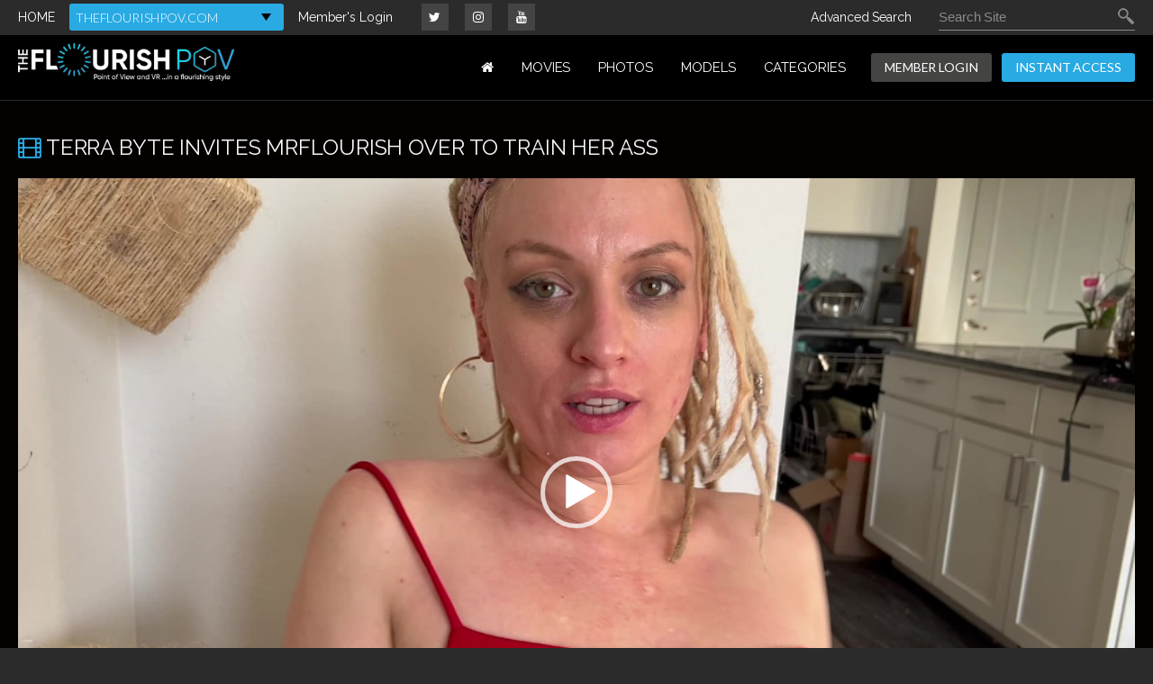

--- FILE ---
content_type: text/html; charset=UTF-8
request_url: https://tour.theflourishpov.com/trailers/Terra-Byte-invites-MrFlourish-over-to-train-her-Ass.html
body_size: 58280
content:
<!DOCTYPE html>
<!--[if lt IE 7 ]><html class="ie ie6" lang="en"> <![endif]-->
<!--[if IE 7 ]><html class="ie ie7" lang="en"> <![endif]-->
<!--[if IE 8 ]><html class="ie ie8" lang="en"> <![endif]-->
<!--[if (gte IE 9)|!(IE)]><!--><html lang="en"> <!--<![endif]-->
<head>
		<base href="https://tour.theflourishpov.com/" />
		
	<meta charset="utf-8">
	<meta http-equiv="X-UA-Compatible" content="IE=edge,chrome=1">
	
		<TITLE>THE FLOURISH POV - Point of Views | Terra Byte invites MrFlourish over to train her Ass</TITLE>
	
	<link rel="canonical" href="https://tour.theflourishpov.com/trailers/Terra-Byte-invites-MrFlourish-over-to-train-her-Ass.html" />

	
		
	<meta name="robots" content="noodp" />
	<meta name="author" content="THE FLOURISH POV - Point of Views">

	<!--[if lt IE 9]><script src="https://cdnjs.cloudflare.com/ajax/libs/html5shiv/3.7.3/html5shiv.min.js"></script><![endif]-->

	<!-- Mobile -->
	<meta name="viewport" content="width=device-width, initial-scale=1, maximum-scale=1">
	<meta name="apple-mobile-web-app-capable" content="yes" />
	<meta name="apple-mobile-web-app-status-bar-style" content="black-translucent" />

	<!-- CSS -->
	<link href="https://fonts.googleapis.com/css?family=Lato:300,400|Open+Sans:300,400,700|Raleway:300,400" rel="stylesheet">
	<link href="https://stackpath.bootstrapcdn.com/font-awesome/4.7.0/css/font-awesome.min.css" rel="stylesheet" integrity="sha384-wvfXpqpZZVQGK6TAh5PVlGOfQNHSoD2xbE+QkPxCAFlNEevoEH3Sl0sibVcOQVnN" crossorigin="anonymous">
	<link rel="stylesheet" href="custom_assets/css/style.css">
	<link rel="stylesheet" href="custom_assets/css/media.css">

	<!-- Favicons -->
	<!--<link rel="shortcut icon" href="custom_assets/images/favicon.png">-->
	<link rel="icon" href="custom_assets/images/favicon.ico?v1" type="image/x-icon" />
  <link rel="shortcut icon" href="custom_assets/images/favicon.ico?v1" type="image/x-icon" />

	<!-- jQuery Stuff -->
	<script src="https://cdnjs.cloudflare.com/ajax/libs/modernizr/2.8.3/modernizr.min.js"></script><!--//modernizr-->
	<script src="https://ajax.googleapis.com/ajax/libs/jquery/1.11.1/jquery.min.js"></script>
	<script src="https://cdnjs.cloudflare.com/ajax/libs/jquery-migrate/1.2.1/jquery-migrate.min.js"></script><!--//jquery migrate-->
	<script src="custom_assets/js/jquery.meanmenu.min.js"></script>

	<!-- JQuery Include -->
	<script type="text/javascript" src="js/tourhelper.js"></script>

	<script src="js/mp4x/mediaelement-and-player.min.js"></script>
	<link rel="stylesheet" href="js/mp4x/mediaelementplayer.min.css" />

	<script type="text/javascript" src="js/jquery-ui.min.js"></script>
	<link rel="stylesheet" type="text/css" href="images/jqueryui/jquery-ui.min.css" />
	<!-- This includes the number of clicks that are allowed on the Tour -->
	<script>
				dayslimit =  2;
		maxClicks  = 8;
		
		//$(document).ready(function() { $(".fancybox").fancybox({"title": ""}); });
		
		var pl1_streamer = "stream.php"
		var pl1_type     = "http"

		var pl2_streamer = ""
		var pl2_type     = "video"
	</script>

	<script src="js/tour.js"></script>


	<script src="custom_assets/js/custom.js"></script><!--//custom jquery-->
	<!--[if lt IE 9]><script src="custom_assets/js/jq.respond.js"></script><![endif]--><!--//IE responsive web design-->
	
	

<meta name="twitter:card" content="summary">
<meta name="twitter:title" content="THE FLOURISH POV - Point of Views - Terra Byte invites MrFlourish over to train her Ass" />
<meta property="og:title" content="THE FLOURISH POV - Point of Views - Terra Byte invites MrFlourish over to train her Ass"/>




<meta name="twitter:card" content="summary">

<style>

#warningpopup { display:none; position:fixed; top:0; left:0; width:100%; height:100%; z-index:999999; text-align:center; }
#warningpopup a { text-decoration:none; color:#FFF; }
#warningpopup .warning-bg { display:block; width:100%; height:100%; background:#000; background:rgba(0,0,0,0.95); position:absolute; top:0; left:0; z-index:10; }
#warningpopup .warning-box { display:inline-block; width:700px; padding:20px; text-align:center; border:3px solid #222; background:#141414; color:#FFF; position:relative; z-index:100; margin-top:80px; }
#warningpopup .warning-box .warning-top-buttons { display:inline-block; width:100%; text-align:right; margin-bottom:20px; }
#warningpopup .warning-box .warning-top-buttons a { display:inline-block; padding:5px 10px; border-radius:5px; background:#141414; color:#FFF; margin-left:5px; }
#warningpopup .warning-box .warning-top-buttons a:hover { background:#444; }
#warningpopup .warning-box .warning-top-buttons a.active { color:#FFF; background:#65a616 url('[data-uri]'); }

#warningpopup .warning-box .warning-image { display:inline-block; width:100%; margin-bottom:10px; position:relative; z-index:5; }

#warningpopup .warning-box .warning-wrapper { display:inline-block; width:85%; margin:0 auto; }

#warningpopup .warning-box .warning-buttons { display:inline-block; width:100%; margin:15px 0; }
#warningpopup .warning-box .warning-buttons a { float:left; box-shadow:inset #FFF 0px 0px 1px; padding:10px 0px; min-width:45%; border-radius:5px; font-size:30px; font-weight:700; color:#FFF; margin-bottom:10px; }
#warningpopup .warning-box .warning-buttons a.btn-exit { min-width:25%; }
#warningpopup .warning-box .warning-buttons a:hover.btn-exit { background:#d41f22; color:#FFF; }
#warningpopup .warning-box .warning-buttons a.btn-enter { float:right; min-width:70%; color:#FFF; background:#65a616 url('[data-uri]'); }
#warningpopup .warning-box .warning-buttons a:hover.btn-enter { background:#65a616; color:#FFF; }

#warningpopup .warning-box .warning-title { display:inline-block; width:100%; margin-bottom:15px; font-size:25px; font-weight:300; line-height:100%; }
#warningpopup .warning-box .warning-title p { display:inline-block; width:100%; margin:0; }
#warningpopup .warning-box .warning-title small { font-size:14px; }
#warningpopup .warning-box .warning-title .red { color:#d41f22; font-weight:700; }

#warningpopup .warning-box .warning-msg { display:inline-block; width:100%; }
#warningpopup .warning-box .warning-msg textarea { float:none; display:block; width:100%; height:240px; padding:10px; border:1px solid #555; background:#000; color:#cecece; font-size:16px; box-sizing:border-box; }

@media only screen and (max-width: 959px) {
	#warningpopup .warning-box { width:75%; }
}

@media only screen and (max-width: 767px) {
	#warningpopup .warning-box { padding:5px; margin-top:2%;}
	#warningpopup .warning-box .warning-title { font-size:18px; }
	#warningpopup .warning-box .warning-buttons a { font-size:20px; }
	#warningpopup .warning-box .warning-buttons a.btn-enter { float:left; min-width:49%; }
	#warningpopup .warning-box .warning-buttons a.btn-exit { float:right; min-width:49%; }
	#warningpopup .warning-box .warning-msg textarea { height:80px; font-size:12px; }
	#warningpopup .warning-box .warning-msg a { font-size:12px; }
}

@media only screen and (max-width: 479px) {
	#warningpopup .warning-box { width:90%; margin-top:5%; }
	#warningpopup .warning-box .warning-wrapper { width:95%; }
	#warningpopup .warning-box .warning-title { font-size:16.5px; }
	#warningpopup .warning-box .warning-buttons a.btn-enter { float:left; min-width:100%; }
	#warningpopup .warning-box .warning-buttons a.btn-exit { float:right; min-width:100%; }
	#warningpopup .warning-box .warning-msg textarea { height:120px; font-size:12px; }
}
</style>



<!-- Share This -->
<script type='text/javascript' src='https://platform-api.sharethis.com/js/sharethis.js#property=6039d94c406a11001102d303&product=sop' async='async'></script>


</head>
<body class="tour-area">
<!--[if lt IE 7]><p class="chromeframe">You are using an <strong>outdated</strong> browser. Please <a href="http://browsehappy.com/">upgrade your browser</a> or <a href="http://www.google.com/chromeframe/?redirect=true">activate Google Chrome Frame</a> to improve your experience.</p><![endif]-->

<!--

<script>
//Jquery Cookie:
!function(a){var b=!1;if("function"==typeof define&&define.amd&&(define(a),b=!0),"object"==typeof exports&&(module.exports=a(),b=!0),!b){var c=window.Cookies,d=window.Cookies=a();d.noConflict=function(){return window.Cookies=c,d}}}(function(){function a(){for(var a=0,b={};a<arguments.length;a++){var c=arguments[a];for(var d in c)b[d]=c[d]}return b}function b(c){function d(b,e,f){var g;if("undefined"!=typeof document){if(arguments.length>1){if(f=a({path:"/"},d.defaults,f),"number"==typeof f.expires){var h=new Date;h.setMilliseconds(h.getMilliseconds()+864e5*f.expires),f.expires=h}try{g=JSON.stringify(e),/^[\{\[]/.test(g)&&(e=g)}catch(a){}return e=c.write?c.write(e,b):encodeURIComponent(String(e)).replace(/%(23|24|26|2B|3A|3C|3E|3D|2F|3F|40|5B|5D|5E|60|7B|7D|7C)/g,decodeURIComponent),b=encodeURIComponent(String(b)),b=b.replace(/%(23|24|26|2B|5E|60|7C)/g,decodeURIComponent),b=b.replace(/[\(\)]/g,escape),document.cookie=[b,"=",e,f.expires?"; expires="+f.expires.toUTCString():"",f.path?"; path="+f.path:"",f.domain?"; domain="+f.domain:"",f.secure?"; secure":""].join("")}b||(g={});for(var i=document.cookie?document.cookie.split("; "):[],j=/(%[0-9A-Z]{2})+/g,k=0;k<i.length;k++){var l=i[k].split("="),m=l.slice(1).join("=");'"'===m.charAt(0)&&(m=m.slice(1,-1));try{var n=l[0].replace(j,decodeURIComponent);if(m=c.read?c.read(m,n):c(m,n)||m.replace(j,decodeURIComponent),this.json)try{m=JSON.parse(m)}catch(a){}if(b===n){g=m;break}b||(g[n]=m)}catch(a){}}return g}}return d.set=d,d.get=function(a){return d.call(d,a)},d.getJSON=function(){return d.apply({json:!0},[].slice.call(arguments))},d.defaults={},d.remove=function(b,c){d(b,"",a(c,{expires:-1}))},d.withConverter=b,d}return b(function(){})});

jQuery(function($) {
	var warningpopup_cookie = 'warn';
	var check_cookie_value = Cookies.get(warningpopup_cookie);

	$(document).on('click', 'a.btn-enter', function (e) {
		e.preventDefault();
		$('#warningpopup').fadeOut(500, function() { $('#warningpopup').remove(); } );
		
		Cookies.set(warningpopup_cookie, 'true', { expires: 30 });
	});
	
	if (check_cookie_value === undefined || check_cookie_value === null) {
		$('#warningpopup').show();
	} else {
		$('#warningpopup').remove();
	}
});
</script>
<div id="warningpopup">
	<div class="warning-bg"></div>

	<div class="warning-box">

		<div class="warning-wrapper">
			<div class="warning-title">
				<p>
					<span class="red">WARNING -</span> This site is for adults only!				</p>
				<small>This web site contains sexually explicit material:</small>
			</div>

			<div class="warning-msg">
				<textarea>Please carefully read the following before entering $_SERVER["SERVER_NAME"] (the “Website”).

This Website is for use solely by responsible adults over 18-years old (or the age of consent in the jurisdiction from which it is being accessed). The materials that are available on the Website may include graphic visual depictions and descriptions of nudity and sexual activity and must not be accessed by anyone who is younger than 18-years old. Visiting this Website if you are under 18-years old may be prohibited by federal, state, or local laws.

By clicking "I Agree" below, you are making the following statements:

- I am an adult, at least 18-years old, and I have the legal right to possess adult material in my community.

- I will not allow any persons under 18-years old to have access to any of the materials contained within this Website.

- I am voluntarily choosing to access the Website because I want to view, read, or hear the various materials which are available.

- I do not find images of nude adults, adults engaged in sexual acts, or other sexual material to be offensive or objectionable.

- I will leave the Website immediately if I am in anyway offended by the sexual nature of any material.

- I understand and will abide by the standards and laws of my community.

- By logging on and viewing any part of the Website, I will not hold the owners of the Website or its employees responsible for any materials located on the Website.

- I acknowledge that my use of the Website is governed by the Website’s Terms of Service Agreement and the Website’s Privacy Policy, which I have carefully reviewed and accepted, and I am legally bound by the Terms of Service Agreement.

By clicking "I Agree - Enter," you state that all the above is true, that you want to enter the Website, and that you will abide by the Terms of Service Agreement and the Privacy Policy. If you do not agree, click on the "Exit" button below and exit the Website.
</textarea>
			</div>

			<div class="warning-buttons">
				<a href="#enter" class="btn-enter">I AGREE - ENTER</a>
				<a href="https://www.google.com/" class="btn-exit">EXIT</a>
			</div>

			<div class="warning-msg">
				<a href="pages.php?id=2257">18 U.S.C. 2257 Record-Keeping Requirements Compliance Statement</a>			</div>
		</div>
	</div>
</div>

-->

<!-- Google Analytics version 4 -->
<script async src="https://www.googletagmanager.com/gtag/js?id=G-B5LXZ97G69"></script>
<script>
  window.dataLayer = window.dataLayer || [];
  function gtag(){dataLayer.push(arguments);}
  gtag('js', new Date());
  gtag('config', 'G-B5LXZ97G69');
</script>




<div class="memberLogin">
	<div class="centerwrap clear">
		<ul>
			<li><a href="https://tour.theflourishpov.com/" class="">HOME</a></li>
			<li><div class="sites_dropdown">
	<div>
		<script type="text/javascript">
			function gotosite(el){
				if(el.value.includes("tour") && window.location.hostname.includes("members")){
					window.open(el.value, '_blank');
				}else{
				 	window.location.href = el.value;
				}
			}
		</script>
		
		
		
		<select id="site_dropdown" name="site" class="sites_dropdown" onchange="gotosite(this)">

			
																<option value='https://tour.milfcandy.com/' >MILFCandy.com</option>
																				<option value='https://tour.theflourishamateurs.com/' >TheFlourishAmateurs.com</option>
																				<option value='https://tour.theflourishfetish.com/' >TheFlourishFetish.com</option>
																				<option value='https://tour.theflourishpov.com/' selected>TheFlourishPOV.com</option>
																				<option value='https://tour.theflourishxxx.com/' >TheFlourishXXX.com</option>
							
			
		</select>

		
	</div>
</div></li>
			<li><a href="https://members.theflourishpov.com/">Member's Login</a></li>
		</ul>
		<div class="fsocial">
			<ul>
								<li><a href="https://twitter.com/@theflourishxxx" target="_blank"><i class="fa fa-twitter"></i></a></li>

				<li><a href="https://instagram.com/equentusmedia" target="_blank"><i class="fa fa-instagram"></i></a></li>
<li><a href="https://www.youtube.com/@asherclantv" target="_blank"><i class="fa fa-youtube"></i></a></li>
				
<!--
				<li><a href="#facebook" target="_blank"><i class="fa fa-facebook"></i></a></li>
				
				<li><a href="#youtube" target="_blank"><i class="fa fa-youtube"></i></a></li>
				<li><a href="#snapchat" target="_blank"><i class="fa fa-snapchat"></i></a></li>
				<li><a href="#tumblr" target="_blank"><i class="fa fa-tumblr"></i></a></li>
-->				
			</ul>
		</div>
		<script>
$().ready(function(){
    $("#autosuggest_top").autocomplete({
      source: function(req, add){
		$.get('search_ajax.php?q=' + req.term, function(data) {

			arrStor = [];

			arrLabel = new Array();
			arrURL   = new Array();
			var arg= data.split("\n");

			for(var i=0; i < arg.length; i++){
				ix = arg[i].split("|");

				if (ix.length == 2){
					arrStor[arrStor.length] = {label:ix[0].trim(), value:ix[1].trim()}
				}

				if (arrStor.length >= 15) break;
			}

			add(arrStor);
		});
      },
      select: function( event, ui ) {
	    this.value = ui.item.value;
	    var form = $(this).parents('form:first').submit();
	  }
    });
});
</script>
<style>.ui-widget-content { z-index:999999 !important; }</style>
<div class="searchRight">
	<p><a href="advancedsearch.php">Advanced Search</a></p>
	<div class="searchBlock clear">
		<form action="search.php" method="GET">
			<input type="text" name="query" id="autosuggest_top" autocomplete="off" class="searchBox" placeholder="Search Site" value="" />
			<input type="submit" value="" class="search">
		</form>
	</div>
</div>	</div>
</div>
<header class="withBorder">
	<div class="centerwrap clear">
		<div class="logo"><a href="https://tour.theflourishpov.com/"><img src="custom_assets/images/logo.png" alt=""></a></div>
		<nav>
			<ul>
				<li><a href="https://tour.theflourishpov.com/" class=""><i class="fa fa-home"></i></a></li>

								<li><a href="https://tour.theflourishpov.com/categories/movies_1_d.html" class="">MOVIES</a></li>
				
								<li><a href="https://tour.theflourishpov.com/categories/photos_1_d.html" class="">PHOTOS</a></li>
				
				<li><a href="https://tour.theflourishpov.com/models/models_d.html" class="">MODELS</a></li>
				
				<li><a href="//tour.theflourishpov.com/categories/tags.html" class="">Categories</a></li>

<!--		<li><a href="https://www.clips4sale.com/studio/161117/theflourish-xxx" target="_blank" class="">VOD</a></li> -->
				
	<!--			<li><a href="https://blog.theflourishxxx.com/" target="_blank" class="">BLOG</a></li> -->
				
	<!--			<li><a href="https://www.theflourishmerch.com/" target="_blank" class="">STORE</a></li> -->
				
	<!--			<li><a href="#" target="_blank" class="">LIVE CAMS</a></li> -->
				
		<!--		 <li><a href="#" class="">DEALS</a></li> -->

				<li class="memberLog"><a href="https://members.theflourishpov.com/">MEMBER LOGIN</a></li>

				<li class="instantAccess"><a href="https://join.theflourishpov.com/signup/signup.php">INSTANT ACCESS</a></li>
			</ul>
		</nav>
	</div>
</header>





<div class="bodyInnerArea">
	<div class="midwrap clear">
		<div class="title clear">
			<h2><i class="fa fa-film"></i> Terra Byte invites MrFlourish over to train her Ass</h2>
		</div>
		<div class="videoHere clear">
			<div class="video_area"><div id="preview"></div></div>
<span class="views_remaining" style="display:inline-block;width:100%; text-align:center; font-size:14px; font-weight:bold; color:#666; padding:10px 0;">You have <span class="views_value"></span> free video view(s) remaining.</span>

<div id="hidden_fake_trailer" style="display:none;"><style>
/*Fake Player Minified*/
@font-face{font-family:'Glyphicons Halflings';src:url(custom_assets/fonts/glyphicons-halflings-regular.eot);src:url(custom_assets/fonts/glyphicons-halflings-regular.eot?#iefix) format('embedded-opentype'),url(custom_assets/fonts/glyphicons-halflings-regular.woff) format('woff'),url(custom_assets/fonts/glyphicons-halflings-regular.ttf) format('truetype'),url(custom_assets/fonts/glyphicons-halflings-regular.svg#glyphicons_halflingsregular) format('svg')}#fake-player{float:left;width:100%}.player-thumb{position:relative;display:inline-block;vertical-align:top;width:100%}.player-window-loading,.player-window-play{position:absolute;height:100%;top:0;width:100%;left:0;cursor:pointer}.player-window-play{background:url(custom_assets/images/play.png) center center no-repeat;opacity:.6;z-index:5;filter:alpha(opacity=60)}.player-window-play:hover{opacity:1;filter:alpha(opacity=100)}.player-window-loading{background:url(custom_assets/images/loading.gif) center center no-repeat #000;display:block;z-index:7}.player-bar{background:#181818;position:relative;top:0;z-index:10;display:inline-block;width:100%;vertical-align:top}.player-play{color:#ececec;font-size:1.8em;padding:0;cursor:pointer}.player-play:hover{color:#fff}.player-progress{clear:both;position:relative;color:red;padding:0;margin:0;min-height:0!important;cursor:pointer}.player-progress .glyphicon{font-size:1.5em;position:absolute;left:0;top:10px}.progress{background-color:#f5f5f5;height:3px;overflow:hidden}.progress-bar{background-color:#e81c3a;-webkit-box-shadow:inset 0 -1px 0 rgba(0,0,0,.15);box-shadow:inset 0 -1px 0 rgba(0,0,0,.15);color:#fff;float:left;font-size:12px;height:100%;line-height:20px;text-align:center;width:0}.player-reg-window,.player-reg-window2{display:none;height:100%;left:0;position:absolute;top:0;width:100%;z-index:3}.player-left-buttons,.player-right-buttons{font:300 20px/1.5 Helvetica,Arial,"Lucida Grande",sans-serif;padding-top:5px;padding-bottom:7px}.player-left-buttons{float:left;padding-left:15px}.player-left-buttons>span,.player-right-buttons>span{color:#747474;float:left;padding:0 .5em;text-shadow:1px 1px 1px rgba(0,0,0,.5);vertical-align:middle}.player-reg-button a,.player-thumb>img{vertical-align:top;display:inline-block}.player-left-buttons>span:hover,.player-right-buttons>span:hover{color:#f2f2f2;cursor:pointer;text-shadow:1px 1px 1px rgba(0,0,0,.8)}.player-right-buttons{float:right;padding-right:15px}.player-time{color:#fff;float:left;font-size:.75em;font-weight:300;line-height:1;padding:.3em 10px 0;text-align:left}.player-time span{font-weight:400}.player-hd,.player-reg-button a,.player-reg-stop{text-align:center;font-weight:700;line-height:100%;}.player-hd{color:#ececec;font-size:1.5em;font-style:italic;padding:6px 3px 3px 0;min-height:38px!important;cursor:pointer}.player-hd:hover{color:#fff}.player-reg-window{background-color:#000;opacity:.8;filter:alpha(opacity=80)}.player-reg-window2-container{/*background-color:#000;*/height:auto;font-size:100%;margin:10% 5%}.player-reg-stop{color:#fff;font-size:2.5em;margin-left:auto;margin-right:auto;padding:.5em 0 .25em;width:98%}.player-reg-stop.smaller{font-size:2em}.player-reg-thumb,.player-thumb{height:0;padding-bottom:56%;overflow:hidden}.player-reg-thumb{float:left;position:relative;padding:0 10px 30%;width:50%}.player-thumb>img{width:100%}.player-reg-notice{color:#fff;float:right;font-size:2.35em;padding:10px;line-height:1;text-align:center;width:50%}.player-reg-notice hr{margin:.5em 0}.player-reg-button{margin:1.8em auto 0;padding:0;text-align:center;width:98%}.player-reg-button a{width:auto;border:2px solid #FFF;color:#FFF!important;text-shadow:#000 1px 1px 1px;font-size:3.5em;border-radius:10px;margin-top:5px;letter-spacing:-1px;padding:10px 20px}.player-reg-button a:hover{background:#FFF; color:#000 !important}.player-reg-button a:active{-webkit-box-shadow:1px 2px 2px rgba(0,0,0,.35) inset;-moz-box-shadow:1px 2px 2px rgba(0,0,0,.35) inset;box-shadow:1px 2px 2px rgba(0,0,0,.35) inset;text-shadow:1px 2px 0 #000;position:relative;top:1px;left:1px}.glyphicon{position:relative;top:1px;display:inline-block;font-family:'Glyphicons Halflings';font-style:normal;font-weight:400;line-height:1;-webkit-font-smoothing:antialiased;-moz-osx-font-smoothing:grayscale}.glyphicon-play:before{content:"\e072"}.glyphicon-volume-up:before{content:"\e038"}.glyphicon-time:before{content:"\e023"}.glyphicon-cog:before{content:"\e019"}.glyphicon-fullscreen:before{content:"\e140"}
@media screen and (max-width: 767px) {
	.player-reg-stop { font-size:1.5em; }
	.player-reg-stop.smaller { font-size:1.2em; }
	.player-reg-button a { font-size:2.5em; }
}
@media screen and (max-width: 479px) {
	.player-reg-stop { font-size:1.2em; }
	.player-reg-stop.smaller { font-size:0.7em; }
	.player-reg-button { margin-top:5px; }
	.player-reg-button a { font-size:1.5em; }
}
</style>
<div id="fakeplayer">
	<script type="text/javascript">
	(function(e) {
		e(document).ready(function() {
			var t = 0;
			var n = e("#progressBar");
			var r = function() {
				if (t > 96) {
					window.clearInterval(i);
					t = 100
				} else {
					t += Math.floor(Math.random() * 2) + 1
				}
				n.css("width", t + "%").attr("aria-valuenow", t)
			};
			var i = window.setInterval(r, 1e3);
			var s = e(".player-thumb, .player-play, .player-progress, .player-hd, .player-hd-tablet");
			var s2 = e(".player-window-play, .player-left-buttons");

			s.click(function() {
				e(".player-window-play").hide();
				e(".player-window-loading").show();
				e(".player-window-loading").delay(2e3).hide(0);
				e(".player-reg-window").delay(2e3).slideDown(function() {
					window.clearInterval(i);
					s.off("click").css("cursor", "not-allowed")
				});
				e(".player-reg-window2").delay(2300).fadeIn("fast");
			});
		});
	})(jQuery);
	</script>
	
	<div class="player-thumb">
		<div class="player-reg-window"></div>

		<div class="player-reg-window2">
			<div class="player-reg-window2-container">

				<div class="player-reg-stop"><i class="fa fa-lock"></i> Unlock this Scene <i class="fa fa-lock"></i> </div>
				
				<div class="player-reg-stop smaller">You must be a member to view this scene!</div>

				<div class="clearfix">
					<div class="player-reg-button"><a href="https://join.theflourishpov.com/signup/signup.php">UNLOCK NOW!</a></div>
				</div>

			</div>
		</div>

		<div class="player-window-loading" style="display: none;"></div>
		<div class="player-window-play"></div>
		<img id="set-target-960" width="1452" height="817" alt="" class="update_thumb thumbs stdimage" src="/content//contentthumbs/10/02/11002-1x.jpg" src0_1x="/content//contentthumbs/10/02/11002-1x.jpg" src0_1x_width="1452" src0_2x="/content//contentthumbs/10/02/11002-2x.jpg" src0_3x="/content//contentthumbs/10/02/11002-3x.jpg" src0_4x="/content//contentthumbs/10/02/11002-4x.jpg" cnt="1" v="0" />	</div>

	<div class="player-bar clearfix">
		<div class="player-progress">
			<div class="progress">
				<div id="progressBar" class="progress-bar" role="progressbar" aria-valuenow="0" aria-valuemin="0" aria-valuemax="100" style="width:0%;"></div>
			</div>
		</div>
		<div class="player-left-buttons clearfix">
			<span class="glyphicon glyphicon-play"></span>
			<span class="glyphicon glyphicon-volume-up"></span>
			<div class="player-time"><span>0:00 / </span>20:58</div>
		</div>
		<div class="player-right-buttons clearfix">
			<span class="glyphicon glyphicon-time"></span>
			<span class="glyphicon glyphicon-cog"></span>
			<span class="glyphicon glyphicon-fullscreen"></span>
		</div>
	</div>
</div></div>

<script>
$(function() {
	var lmt = getCookieTLimit(ctlimit_name);
	var remaining = maxClicks - lmt;
	
	$('.views_value').text(remaining);
	
	var video_content = '<video src="/trailers/POV Bridgett_TJ_in_Apt_dildos.mp4" poster="/content//contentthumbs/10/02/11002-1x.jpg" width="1452" height="817" style="width:100%; height:100%;"></video>';
	
	var fake_content = $("#hidden_fake_trailer").html();
	
	if (remaining > 0){
		$('#preview').prepend(video_content);
		$('#preview video').mediaelementplayer({
			success: function(mediaElement, domObject) {
				mediaElement.addEventListener('play', function() { tlimit(); }, false);
			},
		});
	} else {
		$('#preview').prepend(fake_content);
		alert('You reached your limit for free trailer views.');
		//window.location.href = "https://join.theflourishpov.com/signup/signup.php";
	}
});
</script>		</div>
		<div class="modelDetails clear removeSpace">
			<div class="modelOInfo clear">
				<div class="modelRating">
					
<ul>
<li><img src="custom_assets/images/starBlankB.png"  align="absmiddle" border="0" /></li><li><img src="custom_assets/images/starBlankB.png"  align="absmiddle" border="0" /></li><li><img src="custom_assets/images/starBlankB.png"  align="absmiddle" border="0" /></li><li><img src="custom_assets/images/starBlankB.png"  align="absmiddle" border="0" /></li><li><img src="custom_assets/images/starBlankB.png"  align="absmiddle" border="0" /></li></ul>					<p>0.0/5.0  avg rating</p>

				</div>
			</div>
			<div class="info">
				<h3>info:</h3>
				<p>
					Added: December 30, 2023<br/>
					Runtime: 20:58<br/>
					Featuring: : 		<a href="https://tour.theflourishpov.com/models/MrFlourish.html">MrFlourish</a>
				, 			<a href="https://tour.theflourishpov.com/models/Terra-Byte.html">Terra Byte</a>
					<br/>


<div>

<a href="https://twitter.com/TheFlourishxxx?ref_src=twsrc%5Etfw" class="twitter-follow-button" data-show-count="false">Follow @TheFlourishxx</a><script async src="https://platform.twitter.com/widgets.js" charset="utf-8"></script>



</div>
				</p>

				<ul class="tags">
								<li>				<a href="https://tour.theflourishpov.com/categories/amatuer_1_d.html">Amateur</a>			</li>						<li>				<a href="https://tour.theflourishpov.com/categories/anal_1_d.html">Anal</a>			</li>						<li>				<a href="https://tour.theflourishpov.com/categories/bbc_1_d.html">BBC</a>			</li>						<li>				<a href="https://tour.theflourishpov.com/categories/dildo_1_d.html">Dildo</a>			</li>						<li>				<a href="https://tour.theflourishpov.com/categories/interracial_1_d.html">Interracial</a>			</li>						<li>				<a href="https://tour.theflourishpov.com/categories/pov_1_d.html">POV</a>			</li>						<li>				<a href="https://tour.theflourishpov.com/categories/reality_1_d.html">Reality</a>			</li>							</ul>
			</div>

						<div class="description">
				<h3>description:</h3>
				<p>Terra Byte invites MrFlourish over to train her Ass</p>
			</div>
					</div>
	</div>
			
		<div class="centerwrap clear">
			<div class="exclusive">
				<a href="https://join.theflourishpov.com/signup/signup.php" class="passHere">UNLOCK YOUR MEMBERSHIP TO GET ACCESS</a>
				<p><span>DON'T OVERTHINK THIS... JOIN AND BE A FLOURISHER!</span></p>
			</div>
		</div>
	</div>

<!--
<div class="centerwrap clear">
<p><span>
<a href="https://theflourishvape.com" target="_blank">
<img src="custom_assets/images/Banner_productVape.jpg" /></a>
</span></p>
</div>

-->

<div class="bodyInnerArea">
	<div class="centerwrap clear">
		<div class="sectionBlock">
			<div class="title clear">
				<h2>
					<i class="fa fa-film"></i> You Might Also Like				</h2>
			</div>

			<div class="items clear">

				
<div class="item item-video">
	<div class="item-thumb">
		<a href="https://tour.theflourishpov.com/trailers/Hotwife-Cali-K-goes-3-rounds-with-Phantom-Strokes.html" title="Hotwife Cali K goes 3 rounds with Phantom Strokes">
			<span>Hotwife Cali K goes 3 rounds with Phantom Strokes</span>
			<img id="set-target-1971" width="480" height="270" alt="Hotwife Cali K goes 3 rounds with Phantom Strokes" class="mainThumb thumbs stdimage" src="/content//contentthumbs/71/25/37125-1x.jpg" src0_1x="/content//contentthumbs/71/25/37125-1x.jpg" src0_1x_width="480" src0_2x="/content//contentthumbs/71/25/37125-2x.jpg" src0_3x="/content//contentthumbs/71/25/37125-3x.jpg" src0_4x="/content//contentthumbs/71/25/37125-4x.jpg" src1_1x="/content//contentthumbs/71/24/37124-1x.jpg" src1_1x_width="480" src1_2x="/content//contentthumbs/71/24/37124-2x.jpg" src1_3x="/content//contentthumbs/71/24/37124-3x.jpg" src1_4x="/content//contentthumbs/71/24/37124-4x.jpg" src2_1x="/content//contentthumbs/71/26/37126-1x.jpg" src2_1x_width="480" src2_2x="/content//contentthumbs/71/26/37126-2x.jpg" src2_3x="/content//contentthumbs/71/26/37126-3x.jpg" src2_4x="/content//contentthumbs/71/26/37126-4x.jpg" cnt="3" v="0" />			<i class="site_badge">???</i>			<span class="badge badge--hd"></span>		</a>
	</div>
	<div class="timeDate">35:17 <em>|</em>  2025-12-23 <em>|</em> 
		
<ul>
<li><img src="custom_assets/images/starBlank.png"  align="absmiddle" border="0" /></li><li><img src="custom_assets/images/starBlank.png"  align="absmiddle" border="0" /></li><li><img src="custom_assets/images/starBlank.png"  align="absmiddle" border="0" /></li><li><img src="custom_assets/images/starBlank.png"  align="absmiddle" border="0" /></li><li><img src="custom_assets/images/starBlank.png"  align="absmiddle" border="0" /></li></ul>	</div>
	<p>
		Featuring: : 		<a href="https://tour.theflourishpov.com/models/Cali-K.html">Cali K</a>
				, 			<a href="https://tour.theflourishpov.com/models/phantom-strokes.html">Phantom Strokes</a>
						</p>
</div>
<div class="item item-video">
	<div class="item-thumb">
		<a href="https://tour.theflourishpov.com/trailers/Annie-Archer-Anal-BBC-POV-with-Sugardaddy.html" title="Annie Archer Anal BBC POV Creampie with Sugardaddy">
			<span>Annie Archer Anal BBC POV Creampie with Sugardaddy</span>
			<img id="set-target-193" width="480" height="270" alt="Annie Archer Anal BBC POV Creampie with Sugardaddy" class="mainThumb thumbs stdimage" src="/content//contentthumbs/21/35/2135-1x.jpg" src0_1x="/content//contentthumbs/21/35/2135-1x.jpg" src0_1x_width="480" src0_2x="/content//contentthumbs/21/35/2135-2x.jpg" src0_3x="/content//contentthumbs/21/35/2135-3x.jpg" src0_4x="/content//contentthumbs/21/35/2135-4x.jpg" src1_1x="/content//contentthumbs/21/83/2183-1x.jpg" src1_1x_width="480" src1_2x="/content//contentthumbs/21/83/2183-2x.jpg" src1_3x="/content//contentthumbs/21/83/2183-3x.jpg" src1_4x="/content//contentthumbs/21/83/2183-4x.jpg" src2_1x="/content//contentthumbs/21/28/2128-1x.jpg" src2_1x_width="480" src2_2x="/content//contentthumbs/21/28/2128-2x.jpg" src2_3x="/content//contentthumbs/21/28/2128-3x.jpg" src2_4x="/content//contentthumbs/21/28/2128-4x.jpg" src3_1x="/content//contentthumbs/21/25/2125-1x.jpg" src3_1x_width="480" src3_2x="/content//contentthumbs/21/25/2125-2x.jpg" src3_3x="/content//contentthumbs/21/25/2125-3x.jpg" src3_4x="/content//contentthumbs/21/25/2125-4x.jpg" src4_1x="/content//contentthumbs/21/29/2129-1x.jpg" src4_1x_width="480" src4_2x="/content//contentthumbs/21/29/2129-2x.jpg" src4_3x="/content//contentthumbs/21/29/2129-3x.jpg" src4_4x="/content//contentthumbs/21/29/2129-4x.jpg" src5_1x="/content//contentthumbs/21/26/2126-1x.jpg" src5_1x_width="480" src5_2x="/content//contentthumbs/21/26/2126-2x.jpg" src5_3x="/content//contentthumbs/21/26/2126-3x.jpg" src5_4x="/content//contentthumbs/21/26/2126-4x.jpg" cnt="6" v="0" />			<i class="site_badge">???</i>			<span class="badge badge--4k"></span>		</a>
	</div>
	<div class="timeDate">18&nbsp;Photos, 26:54 <em>|</em>  2021-07-21 <em>|</em> 
		
<ul>
<li><img src="custom_assets/images/starFull.png"  align="absmiddle" border="0" /></li><li><img src="custom_assets/images/starFull.png"  align="absmiddle" border="0" /></li><li><img src="custom_assets/images/starFull.png"  align="absmiddle" border="0" /></li><li><img src="custom_assets/images/starFull.png"  align="absmiddle" border="0" /></li><li><img src="custom_assets/images/starFull.png"  align="absmiddle" border="0" /></li></ul>	</div>
	<p>
		Featuring: : 		<a href="https://tour.theflourishpov.com/models/annie-archer.html">Annie Archer</a>
						</p>
</div>
<div class="item item-video">
	<div class="item-thumb">
		<a href="https://tour.theflourishpov.com/trailers/Mya-Brave-And-Bentley-Shower-Scene.html" title="Mixed girl and inked Latino shower scene">
			<span>Mixed girl and inked Latino shower scene</span>
			<img id="set-target-14" width="480" height="270" alt="Mixed girl and inked Latino shower scene" class="mainThumb thumbs stdimage" src="/content//contentthumbs/02/70/270-1x.jpg" src0_1x="/content//contentthumbs/02/70/270-1x.jpg" src0_1x_width="480" src0_2x="/content//contentthumbs/02/70/270-2x.jpg" src0_3x="/content//contentthumbs/02/70/270-3x.jpg" src0_4x="/content//contentthumbs/02/70/270-4x.jpg" src1_1x="/content//contentthumbs/02/71/271-1x.jpg" src1_1x_width="480" src1_2x="/content//contentthumbs/02/71/271-2x.jpg" src1_3x="/content//contentthumbs/02/71/271-3x.jpg" src1_4x="/content//contentthumbs/02/71/271-4x.jpg" src2_1x="/content//contentthumbs/01/33/133-1x.jpg" src2_1x_width="480" src2_2x="/content//contentthumbs/01/33/133-2x.jpg" src2_3x="/content//contentthumbs/01/33/133-3x.jpg" src2_4x="/content//contentthumbs/01/33/133-4x.jpg" src3_1x="/content//contentthumbs/01/34/134-1x.jpg" src3_1x_width="480" src3_2x="/content//contentthumbs/01/34/134-2x.jpg" src3_3x="/content//contentthumbs/01/34/134-3x.jpg" src3_4x="/content//contentthumbs/01/34/134-4x.jpg" src4_1x="/content//contentthumbs/01/31/131-1x.jpg" src4_1x_width="480" src4_2x="/content//contentthumbs/01/31/131-2x.jpg" src4_3x="/content//contentthumbs/01/31/131-3x.jpg" src4_4x="/content//contentthumbs/01/31/131-4x.jpg" src5_1x="/content//contentthumbs/01/36/136-1x.jpg" src5_1x_width="480" src5_2x="/content//contentthumbs/01/36/136-2x.jpg" src5_3x="/content//contentthumbs/01/36/136-3x.jpg" src5_4x="/content//contentthumbs/01/36/136-4x.jpg" cnt="6" v="0" />			<i class="site_badge">???</i>			<span class="badge badge--hd"></span>		</a>
	</div>
	<div class="timeDate">14:13 <em>|</em>  2020-08-01 <em>|</em> 
		
<ul>
<li><img src="custom_assets/images/starBlank.png"  align="absmiddle" border="0" /></li><li><img src="custom_assets/images/starBlank.png"  align="absmiddle" border="0" /></li><li><img src="custom_assets/images/starBlank.png"  align="absmiddle" border="0" /></li><li><img src="custom_assets/images/starBlank.png"  align="absmiddle" border="0" /></li><li><img src="custom_assets/images/starBlank.png"  align="absmiddle" border="0" /></li></ul>	</div>
	<p>
		Featuring: : 		<a href="https://tour.theflourishpov.com/models/mya-brave.html">Mya Brave</a>
						</p>
</div>
<div class="item item-video">
	<div class="item-thumb">
		<a href="https://tour.theflourishpov.com/trailers/Fawn-Rose-POV-Sex-Scene-with-BBC.html" title="Fawn Rose POV Sex Scene with BBC">
			<span>Fawn Rose POV Sex Scene with BBC</span>
			<img id="set-target-20" width="480" height="270" alt="Fawn Rose POV Sex Scene with BBC" class="mainThumb thumbs stdimage" src="/content//contentthumbs/12/71/1271-1x.jpg" src0_1x="/content//contentthumbs/12/71/1271-1x.jpg" src0_1x_width="480" src0_2x="/content//contentthumbs/12/71/1271-2x.jpg" src0_3x="/content//contentthumbs/12/71/1271-3x.jpg" src0_4x="/content//contentthumbs/12/71/1271-4x.jpg" src1_1x="/content//contentthumbs/02/74/274-1x.jpg" src1_1x_width="480" src1_2x="/content//contentthumbs/02/74/274-2x.jpg" src1_3x="/content//contentthumbs/02/74/274-3x.jpg" src1_4x="/content//contentthumbs/02/74/274-4x.jpg" src2_1x="/content//contentthumbs/01/92/192-1x.jpg" src2_1x_width="480" src2_2x="/content//contentthumbs/01/92/192-2x.jpg" src2_3x="/content//contentthumbs/01/92/192-3x.jpg" src2_4x="/content//contentthumbs/01/92/192-4x.jpg" cnt="3" v="0" />			<i class="site_badge">???</i>			<span class="badge badge--4k"></span>		</a>
	</div>
	<div class="timeDate">08:45 <em>|</em>  2020-09-11 <em>|</em> 
		
<ul>
<li><img src="custom_assets/images/starBlank.png"  align="absmiddle" border="0" /></li><li><img src="custom_assets/images/starBlank.png"  align="absmiddle" border="0" /></li><li><img src="custom_assets/images/starBlank.png"  align="absmiddle" border="0" /></li><li><img src="custom_assets/images/starBlank.png"  align="absmiddle" border="0" /></li><li><img src="custom_assets/images/starBlank.png"  align="absmiddle" border="0" /></li></ul>	</div>
	<p>
		Featuring: : 		<a href="https://tour.theflourishpov.com/models/fawn-rose.html">Fawn Rose</a>
						</p>
</div>
<div class="item item-video">
	<div class="item-thumb">
		<a href="https://tour.theflourishpov.com/trailers/Christie-Stevens-royally-seduces-MrFlourish.html" title="Christie Stevens royally seduces MrFlourish">
			<span>Christie Stevens royally seduces MrFlourish</span>
			<img id="set-target-1274" width="480" height="270" alt="Christie Stevens royally seduces MrFlourish" class="mainThumb thumbs stdimage" src="/content//contentthumbs/25/50/22550-1x.jpg" src0_1x="/content//contentthumbs/25/50/22550-1x.jpg" src0_1x_width="480" src0_2x="/content//contentthumbs/25/50/22550-2x.jpg" src0_3x="/content//contentthumbs/25/50/22550-3x.jpg" src0_4x="/content//contentthumbs/25/50/22550-4x.jpg" src1_1x="/content//contentthumbs/25/49/22549-1x.jpg" src1_1x_width="480" src1_2x="/content//contentthumbs/25/49/22549-2x.jpg" src1_3x="/content//contentthumbs/25/49/22549-3x.jpg" src1_4x="/content//contentthumbs/25/49/22549-4x.jpg" src2_1x="/content//contentthumbs/25/35/22535-1x.jpg" src2_1x_width="480" src2_2x="/content//contentthumbs/25/35/22535-2x.jpg" src2_3x="/content//contentthumbs/25/35/22535-3x.jpg" src2_4x="/content//contentthumbs/25/35/22535-4x.jpg" src3_1x="/content//contentthumbs/25/42/22542-1x.jpg" src3_1x_width="480" src3_2x="/content//contentthumbs/25/42/22542-2x.jpg" src3_3x="/content//contentthumbs/25/42/22542-3x.jpg" src3_4x="/content//contentthumbs/25/42/22542-4x.jpg" src4_1x="/content//contentthumbs/25/52/22552-1x.jpg" src4_1x_width="480" src4_2x="/content//contentthumbs/25/52/22552-2x.jpg" src4_3x="/content//contentthumbs/25/52/22552-3x.jpg" src4_4x="/content//contentthumbs/25/52/22552-4x.jpg" src5_1x="/content//contentthumbs/25/47/22547-1x.jpg" src5_1x_width="480" src5_2x="/content//contentthumbs/25/47/22547-2x.jpg" src5_3x="/content//contentthumbs/25/47/22547-3x.jpg" src5_4x="/content//contentthumbs/25/47/22547-4x.jpg" cnt="6" v="0" />			<i class="site_badge">???</i>			<span class="badge badge--hd"></span>		</a>
	</div>
	<div class="timeDate">23:11 <em>|</em>  2024-09-02 <em>|</em> 
		
<ul>
<li><img src="custom_assets/images/starFull.png"  align="absmiddle" border="0" /></li><li><img src="custom_assets/images/starFull.png"  align="absmiddle" border="0" /></li><li><img src="custom_assets/images/starFull.png"  align="absmiddle" border="0" /></li><li><img src="custom_assets/images/starFull.png"  align="absmiddle" border="0" /></li><li><img src="custom_assets/images/starFull.png"  align="absmiddle" border="0" /></li></ul>	</div>
	<p>
		Featuring: : 		<a href="https://tour.theflourishpov.com/models/Christie-Stevens.html">Christie Stevens</a>
				, 			<a href="https://tour.theflourishpov.com/models/MrFlourish.html">MrFlourish</a>
						</p>
</div>
<div class="item item-video">
	<div class="item-thumb">
		<a href="https://tour.theflourishpov.com/trailers/POV-Daisy-Diva-in-Miami-with-DoctorPov.html" title="POV Daisy Diva in Miami with DoctorPov">
			<span>POV Daisy Diva in Miami with DoctorPov</span>
			<img id="set-target-368" width="480" height="270" alt="POV Daisy Diva in Miami with DoctorPov" class="mainThumb thumbs stdimage" src="/content//contentthumbs/40/58/4058-1x.jpg" src0_1x="/content//contentthumbs/40/58/4058-1x.jpg" src0_1x_width="480" src0_2x="/content//contentthumbs/40/58/4058-2x.jpg" src0_3x="/content//contentthumbs/40/58/4058-3x.jpg" src0_4x="/content//contentthumbs/40/58/4058-4x.jpg" src1_1x="/content//contentthumbs/40/59/4059-1x.jpg" src1_1x_width="480" src1_2x="/content//contentthumbs/40/59/4059-2x.jpg" src1_3x="/content//contentthumbs/40/59/4059-3x.jpg" src1_4x="/content//contentthumbs/40/59/4059-4x.jpg" src2_1x="/content//contentthumbs/40/60/4060-1x.jpg" src2_1x_width="480" src2_2x="/content//contentthumbs/40/60/4060-2x.jpg" src2_3x="/content//contentthumbs/40/60/4060-3x.jpg" src2_4x="/content//contentthumbs/40/60/4060-4x.jpg" src3_1x="/content//contentthumbs/40/61/4061-1x.jpg" src3_1x_width="480" src3_2x="/content//contentthumbs/40/61/4061-2x.jpg" src3_3x="/content//contentthumbs/40/61/4061-3x.jpg" src3_4x="/content//contentthumbs/40/61/4061-4x.jpg" src4_1x="/content//contentthumbs/40/63/4063-1x.jpg" src4_1x_width="480" src4_2x="/content//contentthumbs/40/63/4063-2x.jpg" src4_3x="/content//contentthumbs/40/63/4063-3x.jpg" src4_4x="/content//contentthumbs/40/63/4063-4x.jpg" cnt="5" v="0" />			<i class="site_badge">???</i>			<span class="badge badge--4k"></span>		</a>
	</div>
	<div class="timeDate">03:07 <em>|</em>  2022-05-21 <em>|</em> 
		
<ul>
<li><img src="custom_assets/images/starBlank.png"  align="absmiddle" border="0" /></li><li><img src="custom_assets/images/starBlank.png"  align="absmiddle" border="0" /></li><li><img src="custom_assets/images/starBlank.png"  align="absmiddle" border="0" /></li><li><img src="custom_assets/images/starBlank.png"  align="absmiddle" border="0" /></li><li><img src="custom_assets/images/starBlank.png"  align="absmiddle" border="0" /></li></ul>	</div>
	<p>
		Featuring: : 		<a href="https://tour.theflourishpov.com/models/daisy-diva.html">Daisy Diva</a>
				, 			<a href="https://tour.theflourishpov.com/models/doctorpov.html">DoctorPov</a>
						</p>
</div>
<div class="item item-video">
	<div class="item-thumb">
		<a href="https://tour.theflourishpov.com/trailers/Preview-2-Livie-Blainn-vs-Bossmane-Dre-At-2am-with-MrFlourish.html" title="Preview 2 Livie Blainn vs Bossmane Dre At 2am with MrFlourish">
			<span>Preview 2 Livie Blainn vs Bossmane Dre At 2am with MrFlourish</span>
			<img id="set-target-1769" width="480" height="270" alt="Preview 2 Livie Blainn vs Bossmane Dre At 2am with MrFlourish" class="mainThumb thumbs stdimage" src="/content//contentthumbs/27/53/32753-1x.jpg" src0_1x="/content//contentthumbs/27/53/32753-1x.jpg" src0_1x_width="480" src0_2x="/content//contentthumbs/27/53/32753-2x.jpg" src0_3x="/content//contentthumbs/27/53/32753-3x.jpg" src0_4x="/content//contentthumbs/27/53/32753-4x.jpg" src1_1x="/content//contentthumbs/27/55/32755-1x.jpg" src1_1x_width="480" src1_2x="/content//contentthumbs/27/55/32755-2x.jpg" src1_3x="/content//contentthumbs/27/55/32755-3x.jpg" src1_4x="/content//contentthumbs/27/55/32755-4x.jpg" src2_1x="/content//contentthumbs/27/39/32739-1x.jpg" src2_1x_width="480" src2_2x="/content//contentthumbs/27/39/32739-2x.jpg" src2_3x="/content//contentthumbs/27/39/32739-3x.jpg" src2_4x="/content//contentthumbs/27/39/32739-4x.jpg" src3_1x="/content//contentthumbs/27/54/32754-1x.jpg" src3_1x_width="480" src3_2x="/content//contentthumbs/27/54/32754-2x.jpg" src3_3x="/content//contentthumbs/27/54/32754-3x.jpg" src3_4x="/content//contentthumbs/27/54/32754-4x.jpg" cnt="4" v="0" />			<i class="site_badge">???</i>			<span class="badge badge--hd"></span>		</a>
	</div>
	<div class="timeDate">01:20 <em>|</em>  2025-09-03 <em>|</em> 
		
<ul>
<li><img src="custom_assets/images/starBlank.png"  align="absmiddle" border="0" /></li><li><img src="custom_assets/images/starBlank.png"  align="absmiddle" border="0" /></li><li><img src="custom_assets/images/starBlank.png"  align="absmiddle" border="0" /></li><li><img src="custom_assets/images/starBlank.png"  align="absmiddle" border="0" /></li><li><img src="custom_assets/images/starBlank.png"  align="absmiddle" border="0" /></li></ul>	</div>
	<p>
		Featuring: : 		<a href="https://tour.theflourishpov.com/models/Bossmane-Dre.html">Bossmane Dre</a>
				, 			<a href="https://tour.theflourishpov.com/models/Livie-Blainn.html">Livie Blainn</a>
				, 			<a href="https://tour.theflourishpov.com/models/MrFlourish.html">MrFlourish</a>
						</p>
</div>
<div class="item item-video">
	<div class="item-thumb">
		<a href="https://tour.theflourishpov.com/trailers/Midwest-001-POV.html" title="Vanitystarxx POV 001">
			<span>Vanitystarxx POV 001</span>
			<img id="set-target-130" width="480" height="270" alt="Vanitystarxx POV 001" class="mainThumb thumbs stdimage" src="/content//contentthumbs/13/39/1339-1x.jpg" src0_1x="/content//contentthumbs/13/39/1339-1x.jpg" src0_1x_width="480" src0_2x="/content//contentthumbs/13/39/1339-2x.jpg" src0_3x="/content//contentthumbs/13/39/1339-3x.jpg" src0_4x="/content//contentthumbs/13/39/1339-4x.jpg" src1_1x="/content//contentthumbs/13/40/1340-1x.jpg" src1_1x_width="480" src1_2x="/content//contentthumbs/13/40/1340-2x.jpg" src1_3x="/content//contentthumbs/13/40/1340-3x.jpg" src1_4x="/content//contentthumbs/13/40/1340-4x.jpg" cnt="2" v="0" />			<i class="site_badge">???</i>			<span class="badge badge--hd"></span>		</a>
	</div>
	<div class="timeDate">24:19 <em>|</em>  2021-03-26 <em>|</em> 
		
<ul>
<li><img src="custom_assets/images/starBlank.png"  align="absmiddle" border="0" /></li><li><img src="custom_assets/images/starBlank.png"  align="absmiddle" border="0" /></li><li><img src="custom_assets/images/starBlank.png"  align="absmiddle" border="0" /></li><li><img src="custom_assets/images/starBlank.png"  align="absmiddle" border="0" /></li><li><img src="custom_assets/images/starBlank.png"  align="absmiddle" border="0" /></li></ul>	</div>
	<p>
		Featuring: : 		<a href="https://tour.theflourishpov.com/models/midwest-pov-winner.html">Vanitystarxx</a>
						</p>
</div>				
			</div>

			
		</div>
	</div>
</div>
<!-- Footer -->

<div class="footerLinks">
	<div class="centerwrap clear">
		<div class="flogo"><img src="custom_assets/images/footerLogo.png" alt="THE FLOURISH POV - Point of Views"></div>
		<div class="fsocial">
			<ul>
				<li><a href="https://twitter.com/@theflourishxxx" target="_blank"><i class="fa fa-twitter"></i></a></li>
<li><a href="https://instagram.com/equentusmedia" target="_blank"><i class="fa fa-instagram"></i></a></li>
<li><a href="https://www.youtube.com/@asherclantv" target="_blank"><i class="fa fa-youtube"></i></a></li>

<!--				<li><a href="" target="_blank"><i class="fa fa-facebook"></i></a></li>
				<li><a href="#instagram" target="_blank"><i class="fa fa-instagram"></i></a></li>
				<li><a href="#youtube" target="_blank"><i class="fa fa-youtube"></i></a></li>
				<li><a href="#snapchat" target="_blank"><i class="fa fa-snapchat"></i></a></li>
				<li><a href="#tumblr" target="_blank"><i class="fa fa-tumblr"></i></a></li> -->
			</ul>
		</div>
		<div class="footerRight clear">
			<ul>
				
<li><a href="https://tour.theflourishpov.com/pages.php?id=about">About Us</a></li>
<li><a href="https://tour.theflourishpov.com/pages.php?id=casting">Casting</a></li>
<li><a href="https://tour.theflourishpov.com/pages.php?id=spotify-podcasts">Spotify Podcasts</a></li>
<li><a href="terms/">Terms and Conditions</a></li>
				<li><a href="privacy-policy/">Privacy Policy</a></li>
				<li><a href="https://tour.theflourishpov.com/pages.php?id=customer-support">Customer Support</a></li>
				<li><a href="https://www.flourishbucks.com" target="_blank">Affiliates</a></li>
				<li><a href="//blog.theflourishxxx.com/" target="_blank">Blog</a></li>
				<li><a href="https://www.clips4sale.com/studio/161117/theflourish-xxx" target="_blank">VOD</a></li>
<li><a href="https://form.jotform.com/241916655083158" target="_blank">Content Complaints</a></li>
				
			</ul>
			<div class="secure"><img src="custom_assets/images/secure.png" alt=""></div>
		</div>
	</div>
</div>
<div class="copyright">
	<div class="centerwrap clear">
		<p>
			<a href="pages.php?id=2257">18 U.S.C. 2257 Record-Keeping Requirements Compliance Statement</a>
<span>For billing inquiries or to cancel your membership, please visit <a href="https://cs.segpay.com" target="_blank">Segpay</a> or <a href="https://epoch.com/find_purchase" target="_blank">EPOCH</a> our authorized payment processors.</span>

			
			<span>THEFLOURISHPOV.COM | NCH, 4730 S. FORT APACHE RD., SUITE 300, LAS VEGAS, NV 89147-7947 , 877-244-2823</span>
			</p>
    </div>
</div>

<!-- <style>
.custom-promo-box {
	display:none;
	text-align: center;
	border: 1px solid white;
	box-shadow: rgba(0,0,0,0.168627) 1px 1px 1px 0px;
	border-radius: 0.3em;
	padding: 1em 2.2em;
	padding-right: 2.6em;
	position: fixed;
	bottom: 1em;
	right: 1em;
	z-index: 199999;
	background: rgba(255,255,255,0.85);
}
.custom-promo-box:hover { background: #fff; }
.custom-promo-box:hover, .custom-promo-box:hover .close { -webkit-transition: all 1s ease-in-out; -moz-transition: all 1s ease-in-out; transition: all 1s ease-in-out; }
#paypal_promo_text {
	color: #000000;
	display: block;
	font-size: 1.2em;
	font-weight: normal;
	padding-bottom: 10px;
}
.custom-promo-box .close {
	width: 0.8em;
	height: 0.8em;
	background: url(custom_assets/images/join-close.png);
	background-size: contain;
	position: absolute;
	top: 0.7em;
	right: 0.5em;
	cursor: pointer;
}

@media only screen and (max-width: 1023px) {
	.custom-promo-box { background:#FFF; padding:10px; }
	#paypal_promo_text { margin-bottom:0; font-size:1em; }
}

@media only screen and (max-width: 767px){
	.custom-promo-box { width:100%; padding:10px 0; bottom:0; right:0; border-radius:0; border-top:2px solid #CCC; }
	#paypal_promo_text { margin-bottom:0; font-size:12px; max-width:80%; margin:0 auto; }
	.custom-promo-box .close { background: url(custom_assets/images/close_paypal_promo_mobile.png); background-size:contain; width:18px; height:18px; }
	img#paypal-overlay-img { max-width:75%; }
}
</style>

<script>
//Jquery Cookie:
!function(a){var b=!1;if("function"==typeof define&&define.amd&&(define(a),b=!0),"object"==typeof exports&&(module.exports=a(),b=!0),!b){var c=window.Cookies,d=window.Cookies=a();d.noConflict=function(){return window.Cookies=c,d}}}(function(){function a(){for(var a=0,b={};a<arguments.length;a++){var c=arguments[a];for(var d in c)b[d]=c[d]}return b}function b(c){function d(b,e,f){var g;if("undefined"!=typeof document){if(arguments.length>1){if(f=a({path:"/"},d.defaults,f),"number"==typeof f.expires){var h=new Date;h.setMilliseconds(h.getMilliseconds()+864e5*f.expires),f.expires=h}try{g=JSON.stringify(e),/^[\{\[]/.test(g)&&(e=g)}catch(a){}return e=c.write?c.write(e,b):encodeURIComponent(String(e)).replace(/%(23|24|26|2B|3A|3C|3E|3D|2F|3F|40|5B|5D|5E|60|7B|7D|7C)/g,decodeURIComponent),b=encodeURIComponent(String(b)),b=b.replace(/%(23|24|26|2B|5E|60|7C)/g,decodeURIComponent),b=b.replace(/[\(\)]/g,escape),document.cookie=[b,"=",e,f.expires?"; expires="+f.expires.toUTCString():"",f.path?"; path="+f.path:"",f.domain?"; domain="+f.domain:"",f.secure?"; secure":""].join("")}b||(g={});for(var i=document.cookie?document.cookie.split("; "):[],j=/(%[0-9A-Z]{2})+/g,k=0;k<i.length;k++){var l=i[k].split("="),m=l.slice(1).join("=");'"'===m.charAt(0)&&(m=m.slice(1,-1));try{var n=l[0].replace(j,decodeURIComponent);if(m=c.read?c.read(m,n):c(m,n)||m.replace(j,decodeURIComponent),this.json)try{m=JSON.parse(m)}catch(a){}if(b===n){g=m;break}b||(g[n]=m)}catch(a){}}return g}}return d.set=d,d.get=function(a){return d.call(d,a)},d.getJSON=function(){return d.apply({json:!0},[].slice.call(arguments))},d.defaults={},d.remove=function(b,c){d(b,"",a(c,{expires:-1}))},d.withConverter=b,d}return b(function(){})});

jQuery(function($) {
	var paypal_overlay_cookie = 'custom_paypal_overlay_cookie_1';
	var check_cookie_value = Cookies.get(paypal_overlay_cookie);

	$(document).on('click', 'a#paypal-overlay-close', function (e) {
		e.preventDefault();
		$('#paypal-overlay').fadeOut(500, function() { $('#paypal-overlay').remove(); } );
		
		Cookies.set(paypal_overlay_cookie, 'true', { expires: 1 });
	});
	
	if (check_cookie_value === undefined || check_cookie_value === null) {
		$('#paypal-overlay').show();
	} else {
		$('#paypal-overlay').remove();
	}
});
</script>

<div id="paypal-overlay" class="custom-promo-box">
	<a href="https://join.theflourishpov.com/signup/signup.php">
		<p id="paypal_promo_text">Join us securely <b><span style="color:#05bae7">NOW</span>!</b></p>
		<img id="paypal-overlay-img" src="custom_assets/images/cards.png" class="Join PORNKEY.COM Now!">
	</a>
	<a id="paypal-overlay-close" class="close"></a>
</div> -->

</body>
</html>

--- FILE ---
content_type: text/css
request_url: https://tour.theflourishpov.com/custom_assets/css/style.css
body_size: 52083
content:
article,aside,details,figcaption,figure,footer,header,hgroup,menu,nav,section{display:block}
body{margin:0px; padding:0px; background-color:#2b2b2b; font-family:'Raleway', Arial, Helvetica, sans-serif; font-weight:400; color:#FFF; }
ol,ul{list-style:none}
blockquote,q{quotes:none}
dl{margin:0px; padding:0px;}
img{border:none; margin:0px; padding:0px; max-width:100%; display:block; height:auto; }
textarea{outline:none;}
blockquote:before,blockquote:after,q:before,q:after{content:none}
table{border-collapse:collapse;border-spacing:0}
a{text-decoration:none; outline:none;}
h1,h2,h3,h4,h5,h6,ul,p,form,input{margin:0px; padding:0px; outline:none; font-weight:normal;}
.clear:before,.clear:after{content:" "; display:table;}
.clear:after{clear:both;}
.clear{*zoom:1;}
input[type="submit"]{-webkit-appearance:none; /*-webkit-border-radius:0px;*/}
a, .item-thumb span, .modelPic a span, .chooseSub, .selectBtn, ul.tags li a:before{-webkit-transition: all 200ms ease-in; -moz-transition: all 200ms ease-in; -ms-transition: all 200ms ease-in; -o-transition: all 200ms ease-in;transition: all 200ms ease-in;}
.none{-webkit-transition:none; -moz-transition:none; -ms-transition:none; -o-transition:none; transition:none;}
select{-webkit-appearance:none; -moz-appearance: none; text-indent: 1px; text-overflow: '';}
select.sites_dropdown{ display:inline-block; background:#29aae3 url(../images/select.png) no-repeat 94% center; border-radius:3px; -webkit-border-radius:3px; border:none; height:30px; font-family:'Lato', Arial, Helvetica, sans-serif; font-weight:300; font-size:14px; text-transform:uppercase; letter-spacing:-0.005em; color:#fff; padding-right:30px; padding-left:6px; cursor:pointer;}
select.sites_dropdown option { padding:5px; }
*{box-sizing:border-box; -webkit-box-sizing:border-box; -moz-box-sizing:border-box;}
::-webkit-input-placeholder{color:#8a8989; opacity:1;}
::-moz-placeholder{color:#8a8989; opacity:1;}
:-ms-input-placeholder{color:#8a8989; opacity:1;}
:-moz-placeholder{color:#8a8989; opacity:1;}

a { color:#29aae3; }
a:hover { color:#FFF; }

.customPage { line-height:130%; }
.customPage a { color:#29aae3; }
.customPage a:hover { color:#FFF; }
.customPage p { display:inline-block; width:100%; vertical-align:top; margin-bottom:15px; line-height:130%; }

.btn { display:inline-block; border-radius:4px; padding:10px 15px; color:#FFF; text-shadow:#000 1px 1px 1px; font-weight:300; }
.btn.btn-gold, .mean-container a.meanmenu-reveal {
	background: #ffc13c; /* Old browsers */
	background: -moz-linear-gradient(top, #ffc13c 0%, #db9534 100%); /* FF3.6-15 */
	background: -webkit-linear-gradient(top, #ffc13c 0%,#db9534 100%); /* Chrome10-25,Safari5.1-6 */
	background: linear-gradient(to bottom, #ffc13c 0%,#db9534 100%); /* W3C, IE10+, FF16+, Chrome26+, Opera12+, Safari7+ */
	filter: progid:DXImageTransform.Microsoft.gradient( startColorstr='#ffc13c', endColorstr='#db9534',GradientType=0 ); /* IE6-9 */
}
.btn.btn-gold:hover {
	background: #db9534; /* Old browsers */
	background: -moz-linear-gradient(top, #db9534 0%, #ffc13c 100%); /* FF3.6-15 */
	background: -webkit-linear-gradient(top, #db9534 0%,#ffc13c 100%); /* Chrome10-25,Safari5.1-6 */
	background: linear-gradient(to bottom, #db9534 0%,#ffc13c 100%); /* W3C, IE10+, FF16+, Chrome26+, Opera12+, Safari7+ */
	filter: progid:DXImageTransform.Microsoft.gradient( startColorstr='#db9534', endColorstr='#ffc13c',GradientType=0 ); /* IE6-9 */
}
.btn.btn-gray {
	background: #cfcfcf; /* Old browsers */
	background: -moz-linear-gradient(top, #cfcfcf 0%, #878787 100%); /* FF3.6-15 */
	background: -webkit-linear-gradient(top, #cfcfcf 0%,#878787 100%); /* Chrome10-25,Safari5.1-6 */
	background: linear-gradient(to bottom, #cfcfcf 0%,#878787 100%); /* W3C, IE10+, FF16+, Chrome26+, Opera12+, Safari7+ */
	filter: progid:DXImageTransform.Microsoft.gradient( startColorstr='#cfcfcf', endColorstr='#878787',GradientType=0 ); /* IE6-9 */
}
.btn.btn-gray:hover {
	background: #878787; /* Old browsers */
	background: -moz-linear-gradient(top, #878787 0%, #cfcfcf 100%); /* FF3.6-15 */
	background: -webkit-linear-gradient(top, #878787 0%,#cfcfcf 100%); /* Chrome10-25,Safari5.1-6 */
	background: linear-gradient(to bottom, #878787 0%,#cfcfcf 100%); /* W3C, IE10+, FF16+, Chrome26+, Opera12+, Safari7+ */
	filter: progid:DXImageTransform.Microsoft.gradient( startColorstr='#878787', endColorstr='#cfcfcf',GradientType=0 ); /* IE6-9 */
}
.btn.btn-red {
	background: #29aae3; /* Old browsers */
	background: -moz-linear-gradient(top, #29aae3 0%, #bd0b25 100%); /* FF3.6-15 */
	background: -webkit-linear-gradient(top, #29aae3 0%,#bd0b25 100%); /* Chrome10-25,Safari5.1-6 */
	background: linear-gradient(to bottom, #29aae3 0%,#bd0b25 100%); /* W3C, IE10+, FF16+, Chrome26+, Opera12+, Safari7+ */
	filter: progid:DXImageTransform.Microsoft.gradient( startColorstr='#29aae3', endColorstr='#bd0b25',GradientType=0 ); /* IE6-9 */
}
.btn.btn-red:hover {
	background: #bd0b25; /* Old browsers */
	background: -moz-linear-gradient(top, #bd0b25 0%, #29aae3 100%); /* FF3.6-15 */
	background: -webkit-linear-gradient(top, #bd0b25 0%,#29aae3 100%); /* Chrome10-25,Safari5.1-6 */
	background: linear-gradient(to bottom, #bd0b25 0%,#29aae3 100%); /* W3C, IE10+, FF16+, Chrome26+, Opera12+, Safari7+ */
	filter: progid:DXImageTransform.Microsoft.gradient( startColorstr='#bd0b25', endColorstr='#29aae3',GradientType=0 ); /* IE6-9 */
}
.btn.btn-blue {
	background: #05bae7; /* Old browsers */
	background: -moz-linear-gradient(top, #05bae7 0%, #0082a3 100%); /* FF3.6-15 */
	background: -webkit-linear-gradient(top, #05bae7 0%,#0082a3 100%); /* Chrome10-25,Safari5.1-6 */
	background: linear-gradient(to bottom, #05bae7 0%,#0082a3 100%); /* W3C, IE10+, FF16+, Chrome26+, Opera12+, Safari7+ */
	filter: progid:DXImageTransform.Microsoft.gradient( startColorstr='#05bae7', endColorstr='#0082a3',GradientType=0 ); /* IE6-9 */
}
.btn.btn-blue:hover {
	background: #0082a3; /* Old browsers */
	background: -moz-linear-gradient(top, #0082a3 0%, #05bae7 100%); /* FF3.6-15 */
	background: -webkit-linear-gradient(top, #0082a3 0%,#05bae7 100%); /* Chrome10-25,Safari5.1-6 */
	background: linear-gradient(to bottom, #0082a3 0%,#05bae7 100%); /* W3C, IE10+, FF16+, Chrome26+, Opera12+, Safari7+ */
	filter: progid:DXImageTransform.Microsoft.gradient( startColorstr='#0082a3', endColorstr='#05bae7',GradientType=0 ); /* IE6-9 */
}

/* Responsive navigation */
a.meanmenu-reveal{display:none}.mean-container .mean-bar{float:right; top:0px; right:0px;position:absolute;padding:4px 0;min-height:42px;z-index:5}.mean-container a.meanmenu-reveal{width:22px;height:18px;padding:7px 8px 10px;position:absolute;top:4px;right:0;cursor:pointer;color:#fff;text-decoration:none;font-size:16px;text-indent:-9999em;line-height:22px;font-size:1px;display:block;font-family:Arial,Helvetica,sans-serif;font-weight:700;background:#29aae3;}.mean-container a.meanmenu-reveal span{display:block;background:#fff;height:3px;margin-top:3px}.mean-container .mean-nav{float:right;width:180px;background:rgba(0, 0, 0, 0.8);margin:42px 10px 0 0; position:absolute; right:0px; top:0px;}.mean-container .mean-nav ul{padding:0;margin:0;width:100%;list-style-type:none;}.mean-container .mean-nav ul ul{background-color:rgba(0, 0, 0, 0.5);}.mean-container .mean-nav ul li{position:relative;float:none;width:100%; font-family:"open_sansregular"; text-transform:uppercase; font-size:14px;}.mean-container .mean-nav ul li a{display:block;float:none;width:80%;padding:0px 10%;margin:0;text-align:left;color:#fff;border-bottom:1px solid #000;text-decoration:none;height:auto; line-height:35px;}.mean-container .mean-nav ul li li a{width:80%;padding:0 10%;border-bottom:1px solid #000;/*opacity:.75;filter:alpha(opacity=75);*/text-shadow:none!important;visibility:visible;}.mean-container .mean-nav ul li.mean-last a{border-bottom:0;margin-bottom:0}.mean-container .mean-nav ul li li li a{width:70%;padding:1em 15%}.mean-container .mean-nav ul li li li li a{width:60%;padding:1em 20%}.mean-container .mean-nav ul li li li li li a{width:50%;padding:1em 25%}.mean-container .mean-nav ul li a:hover{background:#29aae3; color:#fff;}.mean-container .mean-nav ul li a.mean-expand{width:26px;height:auto;border:0!important;padding:0 6px!important;text-align:center;position:absolute;right:0;top:0;z-index:2;font-weight:700}.mean-container .mean-nav ul li a.mean-expand:hover{background:0}.mean-container .mean-push{float:left;width:100%;padding:0;margin:0;clear:both}.mean-nav .wrapper{width:100%;padding:0;margin:0}.mean-container .mean-bar,.mean-container .mean-bar *{-webkit-box-sizing:content-box;-moz-box-sizing:content-box;box-sizing:content-box}
/* Closed */

.centerwrap{width:1756px; margin:auto; position:relative;}
.memberLogin{background-color:#2b2b2b; padding-bottom:13px; padding-top:10px;}
.memberLogin ul{float:left;}
.memberLogin ul li{float:left; font-family:'Raleway', Arial, Helvetica, sans-serif; font-weight:400; font-size:15px; letter-spacing:-0.005em; padding-right:22px;}
.memberLogin ul li a{color:#fff; line-height:30px; display:block;}
.memberLogin ul li a:hover, .memberLogin ul li a.active{color:#29aae3;}
.searchRight{float:right;}
.searchRight p{font-family:'Raleway', Arial, Helvetica, sans-serif; font-weight:400; font-size:15px; letter-spacing:-0.005em; float:left; line-height:30px;}
.searchRight p a{color:#fff;}
.searchRight p a:hover{color:#29aae3;}
.searchBlock{float:left; width:218px; position:relative; margin-left:50px;}
.searchBox{width:100%; color:#8a8989; height:30px; font-size:15px; letter-spacing:-0.005em; border:none; border-bottom:1px solid #8a8989; background:none}
.search{background:url(../images/search.png) no-repeat center top; width:30px; height:30px; position:absolute; right:-5px; top:5px; border:none; cursor:pointer;}
header{background-color:#000000;}
.logo{float:left; padding-top:13px; padding-bottom:16px; margin-left:3px;}
nav{float:right; padding-top:27px; padding-bottom:24px;}
nav li{font-family:'Raleway', Arial, Helvetica, sans-serif; font-weight:400; font-size:22px; letter-spacing:-0.005em; float:left; text-transform:uppercase; padding-top:2px; padding-left:1px;}
nav li a{color:#fff; display:block; line-height:35px; padding:0 20px;}
nav li a.active, nav li a:hover{background-color:#fff; color:#030000;}
nav li.memberLog{font-family:'Lato', Arial, Helvetica, sans-serif; font-weight:400; font-size:20px; letter-spacing:-0.005em; padding-top:0px; margin-left:12px;}
nav li.memberLog a{background-color:#444443; line-height:38px; border-radius:3px; -webkit-border-radius:3px;}
nav li.memberLog a:hover{color:#29aae3;}
nav li.instantAccess{font-family:'Lato', Arial, Helvetica, sans-serif; font-weight:400; font-size:20px; letter-spacing:-0.005em; margin-left:10px; padding-top:0px;}
nav li.instantAccess a{background-color:#29aae3; line-height:38px; border-radius:3px; -webkit-border-radius:3px;}
.banner{ display:inline-block; width:100%; vertical-align:top; overflow-x:hidden; }
.banner ul.slides li span.slide_image { position:relative; z-index:10; }
.banner ul.slides li span.slide_info { display:inline-block; padding:15px 30px; background:rgba(0,0,0,0.7); color:#FFF; position:absolute; bottom:50px; left:60px; z-index:20; }
.banner ul.slides li span.slide_info h3 { display:block; text-align:left; text-shadow:#555 1px 1px 1px; font-weight:700; margin-bottom:5px; }
.banner ul.slides li span.slide_info h4, .banner ul.slides li span.slide_info .h4 { display:block; text-align:left; font-weight:700; clear:both; color:#29aae3; }
.banner ul.slides li span.slide_info h4 span, .banner ul.slides li span.slide_info .h4 span { color:#29aae3; text-decoration:underline; }
.bodyArea{background-color:#030000; padding-top:32px;}
.sectionBlock{padding-bottom:40px;}
.title{padding-bottom:22px; position:relative;}
.title h2{font-family:'Raleway', Arial, Helvetica, sans-serif; font-weight:400; font-size:26px; letter-spacing:-0.005em; color:#fbf8f8; text-transform:uppercase; line-height:40px; float:left; position:relative; z-index:2;}
.title h2 i.fa { color:#29aae3; }
a.viewAll{float:right; font-family:'Lato', Arial, Helvetica, sans-serif; font-weight:300; font-size:18px; letter-spacing:-0.005em; color:#fff; background-color:#29aae3; border-radius:3px; -webkit-border-radius:3px; line-height:38px; padding:0 15px; text-transform:uppercase; position:relative; z-index:2;}
a:hover.viewAll{background-color:#444443;}
.items{}
.item.item-video{float:left; width:430px; margin-right:12px; margin-bottom:10px;}
.item.item-video:nth-child(4n){margin-right:0px;}
.item-thumb{position:relative;}
.item-thumb span{position:absolute; left:0px; bottom:0px; background-color:rgba(0,0,0,0.64); font-family:'Open Sans', Arial, Helvetica, sans-serif; font-weight:700; font-size:15px; letter-spacing:-0.01em; color:#ffffff; padding:3px 7px; width:100%;}
.item-thumb a:hover span{color:#29aae3}
.item-thumb i.site_badge{border-style: solid; border-width: 2px; position:absolute; top:5px; right:5px; background-color:rgba(0,0,0,0.64); font-family:'Open Sans', Arial, Helvetica, sans-serif; font-weight:300; font-style:normal; font-size:15px; letter-spacing:-0.01em; color:#ffffff; padding:5px; }
.item.item-video p{font-family:'Open Sans', Arial, Helvetica, sans-serif; font-weight:400; font-size:14px; color:#6b6b6b; padding-top:2px;}
.item.item-video p a{color:#29aae3;}
.item.item-video p a:hover{color:#fff;}
.timeDate{font-family:'Open Sans', Arial, Helvetica, sans-serif; font-weight:400; font-size:14px; color:#6b6b6b;}
.timeDate a{color:#6b6b6b;}
.timeDate a:hover{color:#29aae3;}
.timeDate em{font-style:normal; padding:0 5px;}
.timeDate ul{display:inline; position:relative; top:1px;}
.timeDate ul li{display:inline; padding:0 1px;}
.timeDate ul li img{display:inline; vertical-align:top;}
.exclusive{width:1480px; margin:auto; position:relative; padding-bottom:75px; padding-top:20px;}
a.passHere{font-family:'Raleway', Arial, Helvetica, sans-serif; font-weight:400; font-size:48px; color:#fff; background-color:#29aae3; border-radius:5px; -webkit-border-radius:5px; line-height:90px; display:block; text-align:center; text-transform:uppercase; margin-bottom:12px;}
a:hover.passHere{background-color:#444443;}
.exclusive p{font-family:'Raleway', Arial, Helvetica, sans-serif; font-weight:400; font-size:31px; color:#fbf8f8; letter-spacing:-0.005em; text-transform:uppercase; text-align:center; position:relative;}
.exclusive p:before{background-color:#29aae3; height:1px; width:100%; position:absolute; left:0px; top:18px; content:'';}
.exclusive p span{padding:0 10px; background-color:#030000; position:relative;}
.midBanner{background:url(../images/midBanner.jpg) no-repeat center top / cover; height:527px; margin-bottom:45px;}
.call2action{float:left; background-color:rgba(0,0,0,0.65); padding-top:9px; padding-left:10px; padding-right:10px; width:705px; height:100%;}
.call2action li{margin-bottom:5px; line-height:60px; background:#000; font-family:'Raleway', Arial, Helvetica, sans-serif; font-weight:300; color:#fff; width:100%; font-size:36px; text-transform:uppercase; padding-left:10px; }
.call2action li i.fa { color:#29aae3; }
.getPassword{text-align:center; padding-top:22px;}
.getPassword a{font-family:'Raleway', Arial, Helvetica, sans-serif; font-weight:400; color:#fff; text-transform:uppercase; line-height:72px; background-color:#29aae3; display:inline-block; font-size:36px; padding:0 36px; border-radius:5px; -webkit-border-radius:5px;}
.getPassword a:hover{background-color:#444443;}
.items{}
.item.item-portrait{float:left; width:339px; margin-right:15px; margin-bottom:7px;}
.item.item-portrait:nth-child(5n){margin-right:0px;}
.modelPic{position:relative; margin-bottom:5px;}
.modelPic a span{position:absolute; left:0px; bottom:0px; background-color:rgba(0,0,0,0.64); font-family:'Open Sans', Arial, Helvetica, sans-serif; font-weight:700; font-size:15px; letter-spacing:-0.01em; color:#ffffff; line-height:28px; padding:0 7px; width:100%;}
.modelPic a:hover span{color:#29aae3}
.footerLinks{background-color:#313131; border-top:1px solid #2b2b2b;}
.flogo{float:left; padding-top:4px; padding-bottom:7px;}
.footerRight{float:right;}
.footerRight ul{float:left;}
.footerRight ul li{float:left; font-family:'Raleway', Arial, Helvetica, sans-serif; font-weight:400; font-size:15px; letter-spacing:-0.005em; padding-left:22px; line-height:52px;}
.footerRight ul li:first-child{padding-left:0px;}
.footerRight ul li a{color:#fff;}
.footerRight ul li a:hover{color:#29aae3;}
.secure{float:left; padding-top:3px; margin-left:32px;}
.copyright{background-color:#2b2b2b; padding-top:14px; padding-bottom:20px;}
.copyright p{font-family:'Lato', Arial, Helvetica, sans-serif; font-weight:400; font-size:15px; color:#c8c6c6; line-height:20px; text-align:center;}
.copyright p a{color:#c8c6c6;}
.copyright p a:hover{color:#29aae3;}
.copyright p span{font-size:12px; display:block;}

/* Index */
.withBorder{border-bottom:1px solid #2b2b2b;}
.warningArea{background-color:#030000; padding-top:110px;}
.warningBlock{background-color:#2b2b2b; border-radius:5px; -webkit-border-radius:5px; padding:45px; margin-bottom:410px;}
.warningModel{float:left; width:806px;}
.warningRight{float:right; width:820px; padding-top:35px; text-align:center;}
.warningContent{}
.warningContent p{font-family:'Open Sans', Arial, Helvetica, sans-serif; font-weight:400; font-size:15px; line-height:22px; color:#bebdbe; padding-bottom:22px; text-align:left;}
a.enter{font-family:'Lato', Arial, Helvetica, sans-serif; font-weight:400; font-size:48px; letter-spacing:-0.005em; color:#fff; text-transform:uppercase; line-height:84px; background-color:#29aae3; border-radius:5px; -webkit-border-radius:5px; padding:0 114px; display:inline-block; margin-top:54px;}
a:hover.enter{background-color:#000;}
.notExit{text-align:center; padding-top:78px; color:#29aae3;}
.notExit a{display:inline-block; font-family:'Open Sans', Arial, Helvetica, sans-serif; font-weight:400; font-size:15px; color:#bebdbe; text-decoration:underline; }
.notExit a:hover{text-decoration:none; color:#29aae3;}

/* Movies */
.bodyInnerArea{background-color:#030000; padding-top:52px;}
.sortBy{float:right; position:relative; z-index:2;}
.sortBy p{float:left; font-family:'Lato', Arial, Helvetica, sans-serif; font-weight:300; font-size:18px; text-transform:uppercase; letter-spacing:-0.005em; line-height:38px; color:#fff; padding-right:10px;}
.sortBy select{float:left; background:#29aae3 url(../images/select.png) no-repeat 94% center; border-radius:3px; -webkit-border-radius:3px; border:none; height:38px; font-family:'Lato', Arial, Helvetica, sans-serif; font-weight:300; font-size:18px; text-transform:uppercase; letter-spacing:-0.005em; color:#fff; padding-right:30px; padding-left:6px; cursor:pointer;}
.sortBy option{font-size:18px;}
.pagination{position:absolute; top:6px; left:0px; width:100%;}
.pagination ul{text-align:center;}
.pagination li{font-family:'Open Sans', Arial, Helvetica, sans-serif; font-weight:300; font-size:21px; color:#fbf8f8; display:inline; padding:0 2px; vertical-align:top;}
.pagination li a{color:#fbf8f8; line-height:30px; display:inline-block; padding:0 12px; border-radius:3px; -webkit-border-radius:3px;}
.pagination li a:hover, .pagination li a.active{background-color:#29aae3;}
.pagiCenter{position:relative; left:auto; top:auto; padding-top:75px; padding-bottom:20px;}

/* Models */
.topspace{padding-top:50px;}

/* Photos */
.photosBlock .modelPic{margin-bottom:0px;}
.item.item-portrait p{font-family:'Open Sans', Arial, Helvetica, sans-serif; font-weight:400; font-size:14px; color:#6b6b6b; padding-top:2px;}
.item.item-portrait p a{color:#29aae3;}
.item.item-portrait p a:hover{color:#fff;}

/* Join */
.createMembership{float:left; width:408px; padding-bottom:72px;}
.member{font-family:'Raleway', Arial, Helvetica, sans-serif; font-weight:400; font-size:26px; color:#fbf8f8; text-transform:uppercase; letter-spacing:-0.005em; margin-bottom:12px; display:block;}
.payment{font-family:'Raleway', Arial, Helvetica, sans-serif; font-weight:400; font-size:26px; color:#fbf8f8; text-transform:uppercase; letter-spacing:-0.005em; margin-bottom:14px; display:block;}
.member i.fa, .payment i.fa, .subscription h3 i.fa { color:#29aae3; }
.textBox{ background:#FFF; font-family:'Raleway', Arial, Helvetica, sans-serif; font-weight:400; font-size:18px; color:#2b2b2b; padding-left:10px; height:60px; border:none; width:100%; margin-bottom:32px;}
.textBox::-webkit-input-placeholder{color:#2b2b2b; opacity:1;}
.textBox::-moz-placeholder{color:#2b2b2b; opacity:1;}
.textBox:-ms-input-placeholder{color:#2b2b2b; opacity:1;}
.textBox:-moz-placeholder{color:#2b2b2b; opacity:1;}
.dropdown dd, .dropdown dt, .dropdown ul { margin:0px; padding:0px; }
.dropdown dd { position:relative; }
.dropdown a, .dropdown a:visited { color:#816c5b; text-decoration:none; outline:none;}
.dropdown a:hover { color:#5d4617;}
.dropdown dt a {background:#fff url(../images/select.png) no-repeat scroll 95% center; display:block; padding-right:20px; width:100%; line-height:60px;}
.dropdown dt a span {cursor:pointer; display:inline; padding:5px 5px 5px 15px; font-size:18px; color:#2b2b2b;}
.dropdown dd ul { background:#fff; border:1px solid #fff; color:#C5C0B0; display:none; left:0px; padding:0px 0px; position:absolute; top:2px; width:auto; width:100%; list-style:none;}
/*.dropdown span.value {display:none;}*/
.dropdown dd ul li a { padding:10px 15px; display:block;}
.dropdown dd ul li a:hover { background-color:#29aae3;}
.dropdown dd ul li span{padding:6px 5px 5px 16px; font-size:18px; color:#2b2b2b;}
.dropdown.active dt a > img.flag{display:none;}
.dropdown dt a > img.flag{margin-left:15px;}
.dropdown img.flag { border:none; vertical-align:middle; margin-left:0px; display:inline;}
.subscription{float:right; padding-bottom:72px;}
.chooseSub{float:left; border:1px solid #444443; display:block; border-radius:5px; -webkit-border-radius:5px; width:415px; height:198px; padding:12px; margin-right:12px;}
.chooseSub:nth-child(3n){margin-right:0px;}
.chooseSub:hover{border-color:#29aae3;}
.chooseSub:hover .selectPlan .selectBtn{background-color:#29aae3; text-decoration:none;}
.selectPlan{float:left; text-align:center; width:212px; padding-top:5px;}
.selectPlan p{font-family:'Raleway', Arial, Helvetica, sans-serif; font-weight:400; font-size:25px; letter-spacing:-0.005em; color:#fbf8f8; text-transform:uppercase; line-height:23px; padding-bottom:14px;}
.selectBtn{font-family:'Raleway', Arial, Helvetica, sans-serif; font-weight:400; font-size:25px; letter-spacing:-0.005em; color:#fbf8f8; text-decoration:underline; line-height:68px; text-align:center; background-color:#444443; border:none; border-radius:5px; -webkit-border-radius:5px; width:100%; text-transform:uppercase; display:block;}
.oneTime{text-align:center; color:#fbf8f8; letter-spacing:-0.005em; font-family:'Open Sans', Arial, Helvetica, sans-serif; font-weight:300; text-transform:uppercase; font-size:15px; padding-top:15px;}
.price{float:right; font-family:'Open Sans', Arial, Helvetica, sans-serif; font-weight:700; font-size:90px; letter-spacing:-0.005em; color:#fbf8f8; padding-top:30px; padding-right:10px; position:relative; min-width:150px;}
.price sup{font-family:'Open Sans', Arial, Helvetica, sans-serif; font-weight:700; font-size:24px; letter-spacing:-0.005em; color:#fbf8f8; position:relative; top:-15px;}
.price span{font-family:'Open Sans', Arial, Helvetica, sans-serif; font-weight:700; font-size:22px; letter-spacing:-0.005em; color:#fbf8f8; position:absolute; left:62px; bottom:22px;}
.subscription h3{font-weight:400; font-size:26px; color:#fbf8f8; letter-spacing:-0.005em; text-transform:uppercase; margin-bottom:12px; line-height:34px;}
.extraspace{height:50px;}
.paymentMethod { color:#FFF; }

/* Model Bio */
.modelBioArea{padding-bottom:68px;}
.bioPic{float:left; width:373px;}
.bioDetails{width:1362px; float:right;}
.ratingArea{margin-top:-7px; padding-bottom:40px;}
.ratingArea h4{font-family:'Lato', Arial, Helvetica, sans-serif; font-weight:400; font-size:24px; color:#29aae3; text-transform:uppercase;}
.ratingArea ul{float:left; padding-bottom:3px;}
.ratingArea li{float:left; margin-right:5px; }
.ratingArea p{font-family:'Open Sans', Arial, Helvetica, sans-serif; font-weight:400; font-size:14px; color:#fff; clear:both;}
.ratingArea p a{color:#fff; text-decoration:underline;}
.ratingArea p a:hover{color:#29aae3; text-decoration:none;}
a.favorites{background-color:#29aae3; border-radius:3px; -webkit-border-radius:3px; display:block; float:left; font-family:'Lato', Arial, Helvetica, sans-serif; font-weight:300; font-size:18px; color:#fff; padding-left:15px; padding-right:10px; line-height:38px; text-transform:uppercase; margin-left:20px; margin-top:5px;}
a:hover.favorites{background-color:#444443;}
a.favorites span{font-family:'Open Sans', Arial, Helvetica, sans-serif; font-weight:700;}
.ratingBox{float:left;}
.stats{padding-bottom:48px;}
.stats h3{font-family:'Lato', Arial, Helvetica, sans-serif; font-weight:400; font-size:24px; color:#29aae3; text-transform:uppercase;}
.stats ul{float:left; padding-right:58px;}
.stats ul:last-child{padding-right:0px;}
.stats ul li{font-family:'Open Sans', Arial, Helvetica, sans-serif; font-weight:400; font-size:15px; line-height:29px; color:#fff;}
.stats ul li span{color:#29aae3;}
.aboutArea{}
.aboutArea h3{font-family:'Lato', Arial, Helvetica, sans-serif; font-weight:400; font-size:24px; color:#29aae3; text-transform:uppercase;}
.aboutArea p{font-family:'Open Sans', Arial, Helvetica, sans-serif; font-weight:400; font-size:15px; line-height:23px; color:#fff;}

/* PicDetail */
.midwrap{width:1452px; margin:auto;}
.photoIcon{background:url(../images/photoIcon.png) no-repeat left center; padding-left:50px; line-height:34px; padding-top:6px; margin-top:-6px;}
.modelPics{}
.modelPhoto{float:left; width:234px; margin-right:9px; margin-bottom:11px;}
.modelPhoto img{width:100%;}
.modelPhoto:nth-child(6n){margin-right:0px;}
.lessSpace{padding-top:20px; padding-bottom:80px;}
.modelDetails{ padding-bottom:260px;}
.info h3, .description h3{font-family:'Lato', Arial, Helvetica, sans-serif; font-weight:400; font-size:24px; letter-spacing:-0.005em; color:#29aae3; text-transform:uppercase;}
.info p, .description p{font-family:'Open Sans', Arial, Helvetica, sans-serif; font-weight:400; font-size:15px; line-height:23px; color:#fff; padding-bottom:23px;}
.info a, .description a{ color:#29aae3; }
.info a:hover, .description a:hover{ color:#FFF; text-decoration:underline; }
.description{}
.modelOInfo{float:right; overflow:hidden; margin-top:5px;}
.modelRating{float:left; width:142px; background-color:#2b2b2b; border-radius:3px; -webkit-border-radius:3px; height:64px; text-align:center; margin-right:6px;}
.modelRating ul{ padding-top:9px; padding-bottom:6px;}
.modelRating ul li{display:inline; margin:0; margin:0 2px; }
.modelRating ul li img{display:inline;}
.modelRating p{font-family:'Open Sans', Arial, Helvetica, sans-serif; font-weight:400; font-size:14px; color:#fff; line-height:16px;}
.modelLInks{float:left;}
/*a{float:left; background-color:#2b2b2b; border-radius:3px; -webkit-border-radius:3px; height:64px; text-align:center; margin-right:6px; padding-top:15px; text-align:left;}*/
.modelOInfo span{font-family:'Lato', Arial, Helvetica, sans-serif; font-weight:300; float:left; font-size:17px; line-height:16px; color:#ffffff; text-transform:uppercase; display:inline; vertical-align:top}
a.viewVodeo i{background:url(../images/viewVideo.png) no-repeat left top; width:33px; height:33px; display:inline-block; vertical-align:top; margin-right:8px; float:left;}
a:hover.viewVodeo i{background:url(../images/viewVideo.png) no-repeat left bottom;}
a.viewVodeo{padding-left:21px; padding-right:22px; float:left; background-color:#2b2b2b; border-radius:3px; -webkit-border-radius:3px; height:64px; text-align:center; margin-right:6px; padding-top:15px; text-align:left;}
a:hover.viewVodeo{background-color:#29aae3;}
a.viewcaps{padding-left:17px; padding-right:20px; padding-top:17px; float:left; background-color:#2b2b2b; border-radius:3px; -webkit-border-radius:3px; height:64px; text-align:center; margin-right:6px; padding-top:15px; text-align:left;}
a:hover.viewcaps{background-color:#29aae3;}
a.viewcaps i{background:url(../images/viewCaps.png) no-repeat left top; width:34px; height:30px; display:inline-block; vertical-align:top; margin-right:12px; float:left;}
a.viewcaps:hover i{background:url(../images/viewCaps.png) no-repeat left bottom;}
a.viewcomments{padding-left:10px; padding-right:9px; float:left; background-color:#2b2b2b; border-radius:3px; -webkit-border-radius:3px; height:64px; text-align:center; margin-right:6px; padding-top:15px; text-align:left;}
a:hover.viewcomments{background-color:#29aae3;}
a.viewcomments i{background:url(../images/comments.png) no-repeat left top; width:45px; height:32px; display:inline-block; vertical-align:top; margin-right:6px; float:left;}
a.viewcomments:hover i{background:url(../images/comments.png) no-repeat left bottom;}
.download{float:left; background-color:#2b2b2b; border-radius:3px; -webkit-border-radius:3px; height:64px; text-align:center; margin-right:6px; padding-left:17px; padding-top:15px; padding-right:15px;}
.download i{background:url(../images/download.png) no-repeat left top; width:34px; height:35px; display:inline-block; vertical-align:top; margin-right:8px; float:left;}
.download span{font-family:'Lato', Arial, Helvetica, sans-serif; font-weight:300; font-size:17px; line-height:16px; color:#ffffff; text-transform:uppercase; float:left;}
.download select{background:url(../images/whiteDropDown.png) no-repeat right center; padding-right:15px; font-family:'Lato', Arial, Helvetica, sans-serif; font-weight:300; font-size:17px; line-height:16px; color:#ffffff; text-transform:uppercase; border:none; clear:left; float:left; outline:none; cursor:pointer;}
.download select option{color:#000;}
.downloadRight{float:left;}
a.favorite{padding-left:17px; padding-right:18px; padding-top:16px; margin-right:0px; float:left; background-color:#2b2b2b; border-radius:3px; -webkit-border-radius:3px; height:64px; text-align:center; padding-top:15px; text-align:left;}
a:hover.favorite{background-color:#29aae3;}
a.favorite i{background:url(../images/favorites.png) no-repeat left top; width:36px; height:33px; display:inline-block; vertical-align:top; margin-right:8px; float:left;}
a.favorite:hover i{background:url(../images/favorites.png) no-repeat left bottom;}

.fsocial { display:inline-block; vertical-align:middle; margin-left:15px; /*margin-top:12px;*/ }
.fsocial ul { display:inline-block; vertical-align:middle; list-style:none; margin:0; padding:0; }
.fsocial ul li { display:inline-block; vertical-align:middle; margin:0 1px; }
.fsocial ul li a { display:inline-block; padding:0px 8px; background:#444; color:#FFF; min-width:30px; text-align:center; }
.fsocial ul li a:hover { background:#FFF; color:#ff192c; }
.footerLinks .fsocial{margin-top:12px;}
.footerLinks .fsocial ul li a{padding:5px 8px;;}

/* VideoDetail */
.videoHere{margin-bottom:12px; position:relative;}
.videoHere video{width:100%;}
.removeSpace{padding-bottom:60px!important;}
/*.videoHere i{background:url(../images/play.png) no-repeat; width:177px; height:177px; position:absolute; left:50%; top:50%; margin-left:-88px; margin-top:-88px;}*/
a.viewPhoto i{background:url(../images/viewPhoto.png) no-repeat left top; width:40px; height:30px; display:inline-block; vertical-align:top; margin-right:8px; float:left;}
a:hover.viewPhoto i{background:url(../images/viewPhoto.png) no-repeat left bottom;}
a.viewPhoto{padding-left:21px; padding-right:22px; float:left; background-color:#2b2b2b; border-radius:3px; -webkit-border-radius:3px; height:64px; text-align:center; margin-right:6px; padding-top:15px; text-align:left;}
a:hover.viewPhoto{background-color:#29aae3;}

ul.tags { display:inline-block; text-align:left; margin:0; padding:0; margin-bottom:25px; }
ul.tags li { display:inline-block; margin:0 0 4px 0; }
ul.tags li a {
	font-size:14px;
	white-space:nowrap;
	position:relative;
	margin:0 5px 0 15px;
	display:inline-block;
	height:26px;
	border-radius: 0 5px 5px 0;
	padding: 0 6px 0 12px;
	background:#6f6f6f;
	border: 1px solid #080808;
	color:#FFF;
	line-height:24px;
}
ul.tags li a:before{
	position:absolute;
	background:#6f6f6f;
	content:"\25CF";
	color:white;
	text-shadow: 0 0 1px #000;
	font-size:12px;
	line-height:15px;
	text-indent:5px;
	top:3px;
	left:-10px;
	width: 18px;
	height: 17px;
	transform: rotate(45deg);
	border-left:1px solid #080808;
	border-bottom:1px solid #080808;
}
ul.tags li a:hover { background:#29aae3; color:#FFF; }
ul.tags li a:hover:before { background:#29aae3; }

.video-options { display:inline-block; width:100%; text-align:center; padding:10px 0; }
.video-options .format_options { display:inline-block; margin:0 25px; }
.video-options .format_options span { display:inline-block; vertical-align:middle; font-size:16px; /*color:#FFF;*/ color:#222; }
.video-options .format_options select { display:inline-block; vertical-align:middle; font-size:16px; margin:0; padding:5px 10px; }

.errorMsg { float:left; width:100%; text-align:center; padding:150px 0; font-family:'Lato', sans-serif; font-weight:300; color:#d74340; font-size:30px; text-transform:uppercase; }
.errorMsg h3 { display:inline-block; padding:20px; border:1px solid #d74340; font-family:'Lato', sans-serif; font-weight:300; color:#d74340; font-size:30px; text-transform:uppercase; }

.confirmMsg { float:left; width:100%; text-align:center; padding:150px 0; font-family:'Lato', sans-serif; font-weight:300; color:#bae88d; font-size:30px; text-transform:uppercase; }
.confirmMsg h3 { display:inline-block; padding:20px; border:1px solid #bae88d; font-family:'Lato', sans-serif; font-weight:300; color:#bae88d; font-size:30px; text-transform:uppercase; }

.commentArea .errorMsg { clear:both; float:none; display:block; padding:10px 0; width:100%; }
.commentArea .errorMsg h3 { float:none; display:block; font-size:16px; width:auto; color:#f75451; border-color:#f75451; }

/* indblog */
.commentArea{padding-top:20px;}
.commentBox{background-color:#252525; padding:15px; margin-bottom:15px;}
.commentBox h4{ font-size:16px; font-weight:700; padding-bottom:3px; margin:0; }
.commentBox h4 a{color:#d51e20;}
.commentBox h4 a:hover{color:#FFF;}
.commentBox p{color:#929290; font-size:16px; font-weight:normal; letter-spacing:-0.04em; line-height:20px;}
.commentDate{ font-size:14px; font-weight:normal; letter-spacing:-0.04em; color:#a4a5a5; padding-bottom:3px;}
.submitComment{padding-top:20px; margin-bottom:30px; }
.submitBox{background-color:#252525; padding:18px 35px; text-align:right; }
.submitBox label{float:left; color:#a4a5a5; font-size:14px; letter-spacing:-0.01em;  line-height:26px; padding-right:13px; margin-bottom:15px;}
.textbox{float:left; width:280px; height:26px; padding:0 5px; background-color:#fdfdfd; border:none;  font-size:14px; color:#333; color:#909191;}
.submitBox textarea{width:98%; clear:both; height:80px; background-color:#fff; padding:8px 10px;  font-size:14px; color:#333; border:none; color:#909191; margin-bottom:18px; resize:none;}
.submitBox input.submit{ background:#d51e20; padding:10px 20px; margin:0; border:none; text-transform:uppercase; cursor:pointer; border-radius:3px; font-size:16px; font-weight:400; text-align:center; color:#FFF; text-shadow:#82004d 1px 1px 1px; }
.submitBox input:hover.submit{background:#FFF; color:#ffc13c; text-shadow:#FFF 1px 1px 1px; }

.table {display: table;text-align:left;}
.row {display: table-row;text-align:left;}
.cell {display: table-cell;text-align:left;vertical-align:middle;padding-bottom:6px;padding-right:6px;font-weight:normal;}
.cell_top {display: table-cell;text-align:left;vertical-align:top;padding-bottom:6px;padding-right:6px;font-weight:normal;}
.cell_content {display: table-cell;text-align:left;vertical-align:middle;font-weight:normal;}

/* Members Area Photo Gallery CSS */
.gallery_info {padding:10px; text-align:left;}
.photo_gallery_block { display:inline-block; margin-top:5px;width:100%;overflow:hidden; text-align:center; }
.photo_gallery_block .photo {display: inline-block; margin:5px 5px 10px 5px; vertical-align: top;}
.format_select_menu  {background-color: #505050; background: -webkit-linear-gradient(#808080, #303030); /* For Safari 5.1 to 6.0 */
background: -o-linear-gradient(#808080, #303030); /* For Opera 11.1 to 12.0 */
background: -moz-linear-gradient(#808080, #303030); /* For Firefox 3.6 to 15 */
background: linear-gradient(#808080, #303030); /* Standard syntax */
text-align: right;
padding-top:5px;padding-bottom:5px;margin-top:5px;color:#FFFFFF;}
.format_select_menu select {margin-right:5px;}


/* New Advanced Search Layouts */
.adv-search-box { display:block; padding:25px 15px 15px 15px; border:1px solid #333; border-radius:10px; margin:20px 0 30px 0; position:relative; color:#FFF; }
.adv-search-box:first-child { margin-top:50px; }
.adv-search-box h4 { display:inline-block; padding:0 5px; background:#000; color:#FFF; margin:0; font-size:15px; position:absolute; top:-10px;}
.adv-search-box .form-row { display:inline-block; width:100%; margin-bottom:10px; }
.adv-search-box .form-row:last-child { margin-bottom:0; }
.adv-search-box .form-row label { display:inline-block; vertical-align:top; line-height:33px; font-weight:bold; width:200px; text-align:right; margin-right:10px; }
.adv-search-box .form-row .adv-search-input { display:inline-block; vertical-align:top; }
.adv-search-box .form-row .adv-search-input input.inputTxt { display:block; width:auto; min-width:none; padding:8px 8px; border:1px solid #ababab; margin:0; }
.adv-search-box .form-row .adv-search-input .helper { display:block; font-size:12px; color:#ababab; padding-top:5px; }
.adv-search-box .form-row .adv-search-input select { display:block; min-width:200px; padding:8px 8px; border:1px solid #ababab; margin:0; -webkit-appearance:menulist; }
.adv-search-box .form-row ul.adv-search-list { display:inline-block; width:100%; list-style:none; margin:0; padding:0; list-style:none; }
.adv-search-box .form-row ul.adv-search-list li { float:left; min-width:250px; margin-right:5px; margin-bottom:5px; }
.adv-search-box .form-row ul.adv-search-list li.clearfix { clear:both; }
.adv-search-box .form-row ul.adv-search-list li label { display:block; cursor:pointer; padding:8px 8px; border:1px solid #ababab; color:#FFF; line-height:100%; font-weight:normal; width:auto; text-align:left; margin:0; }
.adv-search-box .form-row ul.adv-search-list li label:hover,
.adv-search-box .form-row ul.adv-search-list li label.active { background:#f1f1f1; color:#000; }
.adv-search-box label span, .adv-search-box legend span { color:#FFF; }
.adv-search-box label:hover span, .adv-search-box legend:hover span, .adv-search-box label.active span, .adv-search-box legend.active span { background:#f1f1f1; color:#000; }
#searchform input.inputSubmit { display:inline-block; padding:10px 20px; font-size:16px; font-weight:bold; color:#000; cursor:pointer; border:1px solid #999; border-radius:5px; background:url(../../images/top_menu.png) repeat-x center center; text-shadow:#FFF 1px 1px 1px; }
#searchform input.inputReset { display:inline-block; padding:10px 20px; font-size:16px; font-weight:normal; color:#000; cursor:pointer; border:1px solid #999; border-radius:5px; background:url(../../images/top_menu.png) repeat-x center center; text-shadow:#FFF 1px 1px 1px; }
#searchform input:hover.inputSubmit,
#searchform input:hover.inputReset { background:url(../../images/title_bar.png); color:#FFF; text-shadow:none; }

.comment-form {
	display:inline-block; width:100%; box-sizing:border-box;
	padding: 20px 20px 20px 20px;
	background-color: #222;
	margin-bottom: 10px
}

.comment-form_title {
	font-size: 16px;
	color: #a9a9a9;
	margin-bottom: 15px;
	line-height:120%;
}

.form-line {
	margin-bottom: 10px
}

.form-line--right {
	text-align: right;
	margin-top: 15px
}

.form-line span {
	display: inline-block;
	width: 78px;
	vertical-align: top;
	margin-right: 5px;
	font-size: 14px;
	color: #282828;
	padding-top: 5px
}

.form-line .input,
.form-line textarea.input {
	width: 100%; box-sizing:border-box; display:inline-block;
}

.form-line--lt .input {
	max-width: 242px
}

.form-line .btn { border:0; cursor:pointer; font-weight:bold; text-transform:uppercase; }

.input {
	background-color: #fff;
	height: 32px;
	width: 100%;
	border: 1px solid #e1e0e0;
	padding-left: 15px;
	font-size: 16px
}

textarea.input {
	outline: 0;
	resize: none;
	height: 110px;
	padding-top: 15px;
	border: none;
	border: 1px solid #e1e0e0
}

@media screen and (max-width:767px) {
	.form-line span {
		display: block;
		padding-top: 0;
		margin-bottom: 5px
	}
	.form-line .input,
	.form-line textarea.input,
	.submit {
		width: 100%
	}
	.form-line--lt .input {
		max-width: 100%
	}
	.comment-body,
	.comment-form {
		padding: 15px
	}
}

.comment-body {
	background-color: #808080;
	margin-bottom: 10px;
	padding: 20px;
	font-size: 14px
}

.comment-body .text {
	line-height: 1.35;
	color: #282828
}

.comment-body .date {
	display: block;
	margin-top: 7px;
	color: #616161
}

.member-name {
	color: #FFF;
	margin-bottom: 7px
}

/* Rating Stars and Text CSS */
.rating_box {display:inline-block; padding:7px 0;}
.rating_voteable {vertical-align: top;display:inline-block;	width:21px;	height:24px; padding:0px; background-size: 100%; cursor:pointer; margin:0 2px;}
.rating_nonvoteable {display:inline-block; width:21px; height:24px;	padding:0px; background-size: 100%; margin:0 2px;}
.rating_empty {background-image: url("../images/starBlankB.png");}
.rating_voted {background-image: url("../images/starFullB.png");}
.rating_half {background-image: url("../images/starHalfB.png");}
.rating_unrated {background-image: url("../images/starFullB.png");}

.fancybox-caption .table {display: table;text-align:left;}
.fancybox-caption .row {display: table-row;text-align:left;}
.fancybox-caption .cell {display: table-cell;text-align:left;vertical-align:middle;padding-bottom:6px;padding-right:6px;font-weight:normal;}
.fancybox-caption .cell_top {display: table-cell;text-align:left;vertical-align:top;padding-bottom:6px;padding-right:6px;font-weight:normal;}
.fancybox-caption .cell_content {display: table-cell;text-align:left;vertical-align:middle;font-weight:normal;}

/* Movie Wrapper */
.movie_wrapper { display:inline-block; width:100%; text-align:center; }
.player_options { line-height:100%; display:table; width:100%; padding:0 2px; box-sizing:border-box; text-align:center; background:#383838 url(../../images/top_navbar.png) repeat-x; position:relative; font-size:0; margin:0 auto; vertical-align:top; z-index:99; }
.player_options.photos { width:170px; }
.options_block { display:table-cell; /*margin-right:5px;*/ padding:5px 2px; position:relative; font-size:14px; vertical-align:top; }
.options_block ul { display:block; margin:0; padding:0; position:relative; text-align:left; }
.options_block ul li { display:block; margin:0; position:relative; line-height:100%; }
.options_block ul li .options_button { display:block; margin:0; position:relative; padding:10px 20px 11px 20px; font-weight:bold; cursor:pointer; background:#000; font-size:14px; border:1px solid #000; color:#FFF; text-align:center; }
.options_block ul li :hover.options_button { background:#383838 url(../../images/top_navbar.png) repeat-x; color:#FFF; }
.options_block ul li ul.dropdown { display:none; min-width:160px; background:#000; padding:5px; position:absolute; bottom:100%; left:0; z-index:7000; }
.options_block ul li ul.dropdown.downloaddropdown { width:190px; }
.options_block ul li ul.dropdown.goDown { bottom:auto; top:100%; }
.options_block ul li ul.dropdown li { display:block; padding:0px; margin:0; border-bottom:1px solid #222; }
.options_block ul li ul.dropdown li:last-child { border-bottom:0px; }
.options_block ul li ul.dropdown li a { display:block; padding:5px; border-top:1px solid #555; text-decoration:none; color:#FFF; font-size:12px; }
.options_block ul li ul.dropdown li:first-child a { border-top:0; }
.options_block ul li ul.dropdown li a:hover { background:#383838 url(../../images/top_navbar.png) repeat-x; color:#FFF; text-decoration:none; }
.options_block ul li ul.dropdown li a.active { background:url(../../images/top_menu.png); color:#222; font-weight:bold; }
.options_block > ul > li:hover ul.dropdown { display:block; }
.options_block > ul > li:hover span.options_button { background:#383838 url(../../images/top_navbar.png) repeat-x; color:#FFF; }
.options_block ul li ul.dropdown li.howto { text-align:center; font-size:11px; color:#FFF; padding:5px; background:rgba(255,0,0,0.6); }

.options_block a.option_button { display:block; vertical-align:top; margin:0; position:relative; padding:10px 20px; font-weight:bold; cursor:pointer; background:#000; font-size:14px; border:1px solid #000; color:#FFF; }
.options_block a:hover.option_button, .options_block a.option_button.active, .options_block.active a.option_button { background:#383838 url(../../images/top_navbar.png) repeat-x; color:#FFF; }
.tab_icon i.favicon { color:#f04646; }

.options_block.trigger_extra_tabs { display:none; }
.extra_tabs_wrapper { display:none; width:100%; box-sizing:border-box; }
.extra_tabs_wrapper .extra_tabs { display:table; width:100%; padding:5px; background:#333; text-align:center; color:#FFF; box-sizing:border-box; }

/* Player Options Responsive */
@media only screen and (max-width:1279px){
	.options_block a.option_button,
	.options_block ul li .options_button { font-size:14px; height:100%; }

	.options_block a.option_button .tab_icon,
	.options_block a.option_button .tab_label,
	.options_block ul li .options_button .tab_icon,
	.options_block ul li .options_button .tab_label { display:inline-block; width:100%; text-align:center; line-height:100%; }

	.options_block a.option_button .tab_icon,
	.options_block ul li .options_button .tab_icon { margin-bottom:5px; }
}

@media only screen and (max-width:1023px){
	.options_block.trigger_extra_tabs { display:block; }
	.player_options .options_block { height:100%; }
	.player_options .options_block.rearrangeTab { display:none; }
	.extra_tabs_wrapper .options_block.rearrangeTab { display:table-cell; }
}

@media only screen and (max-width:767px){
	.extra_tabs_wrapper .extra_tabs { display:block; }
	.extra_tabs_wrapper .options_block.rearrangeTab { display:block; width:100%; box-sizing:border-box; }
	.options_block a.option_button .tab_icon, 
	.options_block a.option_button .tab_label, 
	.options_block ul li .options_button .tab_icon, 
	.options_block ul li .options_button .tab_label { font-size:11px; font-weight:300; }
	.options_block.rearrangeTab a.option_button .tab_icon,
	.options_block.rearrangeTab a.option_button .tab_label,
	.options_block.rearrangeTab ul li .options_button .tab_icon,
	.options_block.rearrangeTab ul li .options_button .tab_label { display:inline-block; width:auto; text-align:center; margin:0 auto; }
	.options_block > ul, .options_block > ul > li { height:100%; }
}

@media only screen and (max-width:479px){
	.player_options { display:block; width:100%; text-align:center; padding:4px 2px; }
	.options_block, .options_block.trigger_extra_tabs { display:inline-block; margin:0 auto; width:49%; padding:2px; }
	.options_block a.option_button .tab_icon, 
	.options_block a.option_button .tab_label, 
	.options_block ul li .options_button .tab_icon, 
	.options_block ul li .options_button .tab_label { display:inline-block; width:auto; text-align:center; margin:0 auto; font-size:12px; font-weight:300; }
	.options_block ul li ul.dropdown li a { font-size:9px; }
	.options_block ul li ul.dropdown, .options_block ul li ul.dropdown.downloaddropdown { width:150px; min-width:150px; }
}
/* END OF Player Options Responsive */


/* Tags Filter */
.tags_filter { display:none; clear:both; width:100%; box-sizing:border-box; border:1px solid #222; background:#333; padding:15px; border-radius:4px; margin-bottom:30px; position:relative; }
.tags_filter .tags_filter_title { display:inline-block; width:100%; text-align:left; font-size:18px; margin-bottom:15px; line-height:100%; }
.tags_filter .tags_filter_close { display:inline-block; position:absolute; top:15px; right:15px; }
.tags_filter .tags_filter_close a { display:inline-block; border:1px solid #222; color:#FFF; padding:5px 7px; background:#222; border-radius:4px; }
.tags_filter .tags_filter_close a:hover { border:1px solid #222; color:#FFF; background:#444; }
.tags_filter ul.tags_filter_list { display:inline-block; width:100%; text-align:left; list-style:none; margin-bottom:10px; }
.tags_filter ul.tags_filter_list li { display:inline-block; min-width:198px; margin:2px; }
.tags_filter ul.tags_filter_list li a { display:inline-block; width:100%; padding:10px; text-align:left; box-sizing:border-box; border:1px solid #222; color:#fff; background:#222; text-decoration:none; }
.tags_filter ul.tags_filter_list li a span { float:right; }
.tags_filter ul.tags_filter_list li a:hover { border:1px solid #CCC; color:#222; background:#CCC; }
.tags_filter ul.tags_filter_list li.active a { border:1px solid #29aae3; color:#FFF; text-decoration:none; background:#29aae3; }
.tags_filter .tags_filter_buttons { display:inline-block; width:100%; text-align:center; padding:10px 0; border-top:1px solid #636363; /*border-bottom:1px solid #636363;*/ margin-bottom:10px; }
.tags_filter .tags_filter_buttons a.btn { display:inline-block; min-width:220px; border-radius:4px; font-weight:bold; padding:15px 20px; text-align:left; font-size:16px; color:#FFF; }
.tags_filter .tags_filter_buttons a.btn i.fa { float:right; font-weight:300; }
.tags_filter .tags_filter_buttons a.btn.btnRed { color:#FFF; background:#29aae3; }
.tags_filter .tags_filter_buttons a.btn.btnGray { color:#FFF; background:#656565; }
.tags_filter .tags_filter_buttons a:hover.btn { opacity:0.8; }
.tags_filter .tags_filter_footer { display:inline-block; width:100%; text-align:center; }
.tags_filter .tags_filter_footer a { display:inline-block; width:100%; text-align:center; color:#FFF; text-decoration:underline; }
.tags_filter .tags_filter_footer a:hover { color:#29aae3; text-decoration:none; }
.tags_filter input#tags_filter_input { display:none; }

.tags_filter_trigger { display:inline-block; margin-left:10px; vertical-align:top; }
.tags_filter_trigger a {
	display:inline-block;
	position: relative;
	top:0;
	width: auto;
	padding-right: 10px;
	height: 38px;
	line-height: 38px;
	border-radius: 3px;
	background: #888;
	color: #fefefb;
	text-transform: uppercase;
	font-size: 16px;
	font-weight: 300;
	font-family: 'Open Sans', sans-serif;
	padding-left: 10px;
	cursor: pointer;
}
.tags_filter_trigger a i.fa { margin-left:10px; }
.tags_filter_trigger a:hover, .tags_filter_trigger a.active { background:#29aae3; }
.badge {
    display: block;
    position: absolute !important;
    bottom: 25px !important;
    right: 5px;
    left: auto !important;
    width: 50px !important;
    height: 50px;
    z-index: 1;
    background-color: transparent !important;
}
.badge--hd {
    background: url(../images/icon_hd.png) 50% 50% no-repeat;
    background-size: cover;
}
.badge--4k {
    background: url(../images/icon_hd4k.png) 50% 50% no-repeat;
    background-size: cover;
}
.flex.flex--wrap.flex--start{
	-ms-flex-wrap: wrap!important;
    flex-wrap: wrap!important;
    display: -webkit-box!important;
    display: -ms-flexbox!important;
	display: flex!important;
	padding: 0 10px;
}
.flex.flex--wrap.flex--start .item{
	width: 25%;
	text-align: center;
	margin: auto;
	padding: 0 10px;
}
.flex.flex--wrap.flex--start .item .item-thumb img{
	display: inline-block;
}
.flex.flex--wrap.flex--start .item .item-thumb {
    position: relative;
    margin-bottom: 10px;
}

@media only screen and (max-width: 1279px){
	.flex.flex--wrap.flex--start .item {
		width: 33.333%;
	}
}

@media only screen and (max-width: 767px){
	.flex.flex--wrap.flex--start .item {
		width: 50%;
	}
}

@media only screen and (max-width: 567px){
	.flex.flex--wrap.flex--start .item {
		width: 100%;
	}
}

--- FILE ---
content_type: text/css
request_url: https://tour.theflourishpov.com/custom_assets/css/media.css
body_size: 15037
content:
@media only screen and (max-width:1900px){
	.centerwrap{width:auto; padding:0 20px;}
	nav li{font-size:18px;}
	nav li a{padding:0 15px;}
	nav li.memberLog{font-size:16px;}
	nav li.instantAccess{font-size:16px;}
	.item.item-video{width:24.25%; margin-right:1%; margin-bottom:0.5%;}
	.call2action{width:580px;}
	.call2action li{font-size:30px;}
	.getPassword a{font-size:32px;}
	.item.item-portrait{width:19.2%; margin-right:1%; margin-bottom:1%;}

	/* Index */
	.warningModel{width:48%;}
	.warningModel img{width:100%;}
	.warningRight{width:50%; padding-top:20px;}
	a.enter{margin-top:30px;}
	.notExit{padding-top:48px;}

	/* Join */
	.chooseSub{width:32%; margin-right:2%;}
	.selectPlan p{font-size:22px;}
	.selectBtn{font-size:24px;}
	.price{min-width:125px; padding-top:50px; font-size:70px;}
	.price sup{font-size:20px; top:-10px;}
	.price span{font-size:18px; left:52px; bottom:18px;}
	.selectPlan{width:200px;}
	.createMembership{width:26.5%;}
	.subscription{width:100%;}

	/* Model Bio */
	.bioPic{width:23%;}
	.bioDetails{width:76%;}
	.stats{padding-bottom:40px;}
	.aboutArea p{font-size:14px;}
	.stats ul li{line-height:26px;}

	/* PicDetail */
}

@media only screen and (max-width:1800px){
	.item.item-video p { font-size:12px; }
}

@media only screen and (max-width:1590px){
	.centerwrap{width:auto;}
	.logo{margin-left:0px; width:240px; padding-top:9px; padding-bottom:0px;}
	nav{padding:20px 0;}
	.memberLogin{padding-top:4px; padding-bottom:5px;}
	.memberLogin ul li{font-size:14px; padding-right:16px;}
	.searchRight p{font-size:14px;}
	.searchBlock{margin-left:30px;}
	nav li{font-size:15px; padding-top:1px;}
	nav li a{line-height:30px;}
	nav li.memberLog{font-size:14px;}
	nav li.instantAccess{font-size:14px;}
	nav li.memberLog a, nav li.instantAccess a{line-height:32px;}
	.title h2{font-size:24px;}
	.bodyArea{padding-top:25px;}
	.title{padding-bottom:14px;}
	.item-thumb span{font-size:13px;}
	.sectionBlock{padding-bottom:30px;}
	.item.item-video p{font-size:12px; height:20px; overflow:hidden; }
	.timeDate{font-size:13px;}
	.timeDate em{padding:0 2px;}
	.exclusive{width:100%; padding-top:0px; padding-bottom:50px;}
	a.passHere{font-size:42px;}
	.exclusive p{font-size:28px;}
	.call2action li{font-size:24px; line-height:42px; background-size:22px; background-position:15px 9px;}
	.getPassword a{font-size:26px; line-height:52px;}
	.call2action{width:480px;}
	.midBanner{height:374px; margin-bottom:25px;}
	.getPassword{padding-top:12px;}
	.modelPic a span{font-size:13px;}
	.footerRight ul li{font-size:13px; padding-left:15px;}
	.copyright p span{line-height:14px;}

	/* Index */
	.warningArea{padding-top:80px;}
	.warningBlock{padding:30px; margin-bottom:300px;}
	a.enter{font-size:40px; padding:0 80px; line-height:74px;}
	.warningContent p{font-size:14px; line-height:20px; padding-bottom:20px;}

	/* Movies */
	.bodyInnerArea{padding-top:32px;}
	.pagiCenter{padding-top:50px; padding-bottom:0px;}
	.pagination li{font-size:16px; padding:0px;}
	.pagination li a{padding:0 8px; line-height:26px}
	.pagiCenter{padding-top:40px;}

	/* Join */
	.createMembership, .subscription{padding-bottom:50px;}
	.member, .payment, .subscription h3{font-size:24px;}
	.subscription h3{margin-bottom:6px;}
	.chooseSub{padding:5px 12px;}
	.selectPlan{width:100%;}
	.selectPlan p{font-size:18px; line-height:20px; padding-bottom:7px;}
	.selectBtn{font-size:22px; line-height:50px;}
	.oneTime{font-size:14px; padding-top:10px;}
	.price{min-width:100%; line-height:70px; text-align:center; padding-top:0px; height:70px; padding-right:0px;}
	.price span{position:relative; left:-20px; bottom:2px;}

	/* Model Bio */
	.ratingArea{padding-bottom:20px;}
	.stats{padding-bottom:20px;}
	.stats ul li{font-size:14px; line-height:24px;}
	.aboutArea p{line-height:20px;}
	.ratingArea h4, .stats h3, .aboutArea h3{font-size:20px;}
	.modelBioArea{padding-bottom:40px;}

	/* PicDetail */
	.midwrap{width:auto; padding:0 20px;}
	.modelPhoto{width:15.83%; margin-right:1%; margin-bottom:1%;}
	.lessSpace{padding-bottom:50px; padding-top:20px;}
	.viewVodeo{padding-left:15px; padding-right:15px;}
	.modelLInks a.viewcaps{padding-left:15px; padding-right:15px;}
	.modelLInks a.favorite{padding-left:15px; padding-right:15px;}
	.download{padding-left:15px;}
	.info p, .description p{font-size:14px;}
	.modelDetails{padding-bottom:180px;}
}

@media only screen and (max-width:1279px){
	.centerwrap{width:auto; padding:0 10px;}
	.logo{padding-top:4px; padding-bottom:5px;}
	nav{padding:0px;}
	nav li a.active, nav li a:hover{background:#e81c3a; color:#fff;}
	nav li{padding-top:0px; padding-left:0px;}
	nav li.memberLog, nav li.instantAccess{margin-left:0px;}
	nav li.memberLog a, nav li.instantAccess a{border-radius:0px;}
	a.viewAll{line-height:32px; font-size:16px; margin-top:4px;}
	.title{padding-bottom:10px;}
	.item-thumb span, .modelPic a span{line-height:24px;}
	.item.item-video p{font-size:12px;}
	.timeDate{font-size:12px;}
	.timeDate ul{top:2px;}
	a.passHere{line-height:64px; font-size:32px;}
	.exclusive{padding-bottom:40px;}
	.exclusive p{font-size:22px;}
	.exclusive p:before{top:14px;}

	/* Index */
	.warningArea{padding-top:60px;}
	.warningBlock{padding:20px; margin-bottom:180px;}
	.warningRight{padding-top:0px;}
	a.enter{font-size:32px; padding:0 50px; line-height:56px; margin-top:14px;}
	.notExit{padding-top:24px;}
	.notExit a{font-size:14px;}

	/* Movies */
	.bodyInnerArea{padding-top:22px;}
	.pagination{float:left; position:relative; left:auto; top:auto; padding-top:5px; padding-bottom:5px;}
	.pagiCenter{padding-bottom:20px; padding-top:30px;}
	.sortBy p{font-size:16px;}
	.sortBy select{font-size:16px; padding-right:14px;}

	/* Photos */
	.item.item-portrait p{font-size:12px;}
	.modelPic a span{line-height:16px; padding:4px 6px;}
	.photosBlock .timeDate ul{clear:both; float:left;}
	.photosBlock .timeDate em:nth-child(2n){display:none;}

	/* Join */
	.member, .payment, .subscription h3{font-size:20px;}
	.chooseSub{padding:5px 8px 10px; height:auto;}
	.price{font-size:60px; line-height:60px; height:60px;}
	.price sup{font-size:18px; top:-7px;}
	.selectPlan p{font-size:15px; line-height:20px; padding-bottom:7px;}
	.selectBtn{font-size:18px; line-height:42px;}
	.member{background-size:30px; line-height:30px; margin-bottom:5px; background-position:left 2px;}
	.payment{background-size:26px; line-height:30px; margin-bottom:8px;}
	.emailBox{margin-bottom:26px;}

	/* Model Bio */
	.bioDetails{width:75.8%;}
	a.favorites{font-size:16px; line-height:34px; margin-top:10px;}

	/* PicDetail */
	.midwrap{padding:0 10px;}
	.lessSpace{padding-top:20px; padding-bottom:40px;}
	.info p, .description p{line-height:20px;}
	.modelOInfo{float:left; padding-bottom:30px;}
	.info{float:left; width:100%;}
	.description{float:left; width:100%;}

	.videoHere i{width:100px; background-size:100px; height:100px; margin-left:-50px; margin-top:-50px;}
}

@media only screen and (max-width:1023px){
	.centerwrap{width:auto; }
	.memberLogin ul li{font-size:13px;}
	.searchRight p{font-size:13px;}
	.searchBlock{width:190px; margin-left:20px;}
	.searchBox{font-size:13px; letter-spacing:normal;}
	.logo{width:220px; padding-top:6px; padding-bottom:7px;}
	.title h2{font-size:20px;}
	.videoIcon{background-size:24px; padding-left:34px;}
	.bodyArea{padding-top:15px;}
	.sectionBlock{padding-bottom:20px;}
	.item.item-video{width:32.66%;}
	.item.item-video:nth-child(4n){margin-right:1%;}
	.item.item-video:nth-child(3n){margin-right:0px;}
	a.passHere{font-size:24px; line-height:50px; margin-bottom:6px;}
	.exclusive p{font-size:16px;}
	.exclusive p:before{top:10px;}
	.exclusive{padding-bottom:30px;}
	.call2action li{line-height:38px; font-size:18px; background-position:11px 7px; background-size:20px; padding-left:12px;}
	.getPassword a{font-size:20px; line-height:42px; padding:0 20px;}
	.getPassword{padding-top:6px;}
	.midBanner{height:328px;}
	.call2action{width:370px;}
	.hotIcon{background-size:24px; padding-left:32px;}
	.flogo{float:none; text-align:center; padding-top:10px;}
	.flogo img{display:inline-block;}
	.footerRight{float:none; display:inline-block; width:100%; text-align:center;}
	.footerRight ul{float:none; display:inline-block; vertical-align:top;}
	.footerRight ul li{float:none; display:inline-block;}
	.secure{float:none; display:inline-block; vertical-align:top;}
	.secure img{display:inline;}

	/* Index */
	.warningArea{padding-top:30px;}
	.warningBlock{padding:14px;}
	.warningContent p{font-size:13px;}
	a.enter{font-size:24px; padding:0 40px; line-height:46px;}
	.notExit{padding-bottom:5px;}

	/* Movies */

	/* Join */
	.createMembership{width:100%; padding-bottom:0px;}
	.memberShip{width:49%; float:left;}
	.paymentMethod{width:49%; float:right;}
	.payment{margin-bottom:5px;}
	.emailBox{height:50px;}
	.dropdown dt a{line-height:50px;}
	.subscription{width:100%;}
	.chooseSub{width:32%; margin-right:2%;}

	/* Model Bio */
	.bioDetails{width:75%;}
	.stats ul li{font-size:13px; line-height:21px;}
	.aboutArea p{font-size:13px; line-height:18px;}
	.ratingArea p{font-size:13px;}

	/* PicDetail */
	.modelRating, a.viewVodeo, a.viewcaps, a.viewcomments, .download{margin-bottom:6px;}
	a.viewcomments{padding-left:15px; padding-right:14px;}
	a.viewVodeo{padding-left:16px; padding-right:16px;}
	a.viewcaps{padding-left:16px; padding-right:16px;}
	a.viewcomments{padding-left:12px; padding-right:12px;}
	.modelOInfo span{font-size:16px;}
	.info p, .description p{font-size:13px; line-height:18px;}
	.info h3, .description h3{font-size:20px;}
	.modelDetails{padding-bottom:100px;}

	.fsocial { width:100%; text-align:center; margin:10px 0; }
}

@media only screen and (max-width:767px){
	.centerwrap{width:auto;}
	.searchBlock{width:160px; margin-left:15px;}
	.memberLogin ul li{padding-right:12px;}
	.item.item-video{width:49%; margin-right:2%; margin-bottom:2%;}
	.item.item-video:nth-child(3n){margin-right:2%;}
	.item.item-video:nth-child(2n){margin-right:0px;}
	.item-thumb span, .modelPic a span{line-height:16px; padding:4px;}
	a.passHere{font-size:20px; line-height:22px; padding:10px;}
	.title h2{font-size:18px;}
	.call2action li{font-size:15px; line-height:30px; margin-bottom:2px; background-position:9px 6px; background-size:16px; padding-left:12px;}
	.getPassword a{font-size:16px; line-height:35px; padding:0 16px;}
	.call2action{width:300px;}
	.midBanner{height:252px; background-position:34% top}
	a.viewAll{font-size:14px; line-height:30px;}
	.item.item-portrait{width:49%; margin-right:2%; margin-bottom:2%;}
	.item.item-portrait:nth-child(5n){margin-right:2%;}
	.item.item-portrait:nth-child(2n){margin-right:0px;}
	.modelPic img{width:100%;}
	.exclusive p span{font-size:13px; padding:0 5px;}
	.exclusive p:before{top:9px;}
	.secure{margin-left:0px; display:block; padding-bottom:10px;}
	.footerRight ul{display:block; padding-bottom:10px;}
	.footerRight ul li{line-height:normal;}
	.copyright p{font-size:14px;}
	.copyright p span{padding-top:3px;}
	.copyright{padding-top:5px; padding-bottom:8px;}

	/* Index */
	.warningModel{width:100%;}
	.warningRight{width:100%; padding-top:10px;}
	.warningBlock{margin-bottom:80px;}

	/* Movies */
	.sortBy{float:left; clear:both; padding-bottom:5px;}
	.sortBy select{font-size:14px; height:32px; padding-right:0px;}
	.sortBy p{font-size:14px; line-height:32px;}
	.pagiCenter{padding-top:20px;}

	/* Photos */
	.photosBlock .timeDate ul{clear:both; float:none;}
	.photosBlock .timeDate em:nth-child(2n){display:inline;}

	/* Join */
	.memberShip{width:100%; padding-bottom:15px;}
	.paymentMethod{width:100%; padding-bottom:15px;}
	.emailBox{margin-bottom:0px;}
	.price{font-size:50px; line-height:50px; height:48px;}
	.price sup{font-size:15px; top:-5px;}
	.selectPlan p{font-size:13px; line-height:15px;}
	.selectBtn{font-size:15px; line-height:34px;}
	.oneTime{font-size:12px; line-height:14px;}
	.subscription{padding-bottom:35px;}
	.extraspace{height:20px;}

	/* Model Bio */
	.bioPic{width:32%;}
	.bioDetails{width:65%;}
	a.favorites{clear:both; font-size:14px; line-height:30px; margin-left:0px;}
	.ratingArea{margin-top:-4px;}
	.ratingArea h4, .stats h3, .aboutArea h3{font-size:18px;}
	.stats ul{padding-right:0px; clear:left;}

	/* PicDetail */
	.photoIcon{background-size:28px; padding-top:2px; padding-left:38px;}
	.modelPhoto{width:32%; margin-right:2%; margin-bottom:2%;}
	.modelPhoto:nth-child(3n){margin-right:0px;}
	.modelOInfo{width:460px; float:none; margin:auto;}
	.modelRating, a.viewVodeo, a.viewcaps, a.viewcomments, .download, a.favorite, a.viewPhoto{margin-bottom:2%; margin-right:2%; width:32%;}
	a.viewcaps, a.favorite{margin-right:0px;}
	a.viewVodeo{padding-left:28px;}
	a.viewcaps{padding-left:28px;}
	.modelOInfo span{font-size:14px;}
	a.favorite{padding-left:14px; padding-right:0px;}
	.download{padding-left:6px; padding-right:8px;}
	.download select{font-size:13px;}
	a.viewcomments i{background-size:34px; height:24px; width:34px;}
	.removeSpace{padding-bottom:10px!important;}
	.videoHere i{width:60px; background-size:60px; height:60px; margin-left:-30px; margin-top:-30px;}

	.hideMobile { display:none; }
}

@media only screen and (max-width:450px){
	.item.item-video{width:100%; margin-right:0px; margin-bottom:10px;}
	a.passHere{font-size:16px; line-height:18px; padding:7px;}
	.call2action{width:100%; padding-right:10px;}
}

@media only screen and (max-width:479px){
	.centerwrap{width:auto; padding:0 10px;}
	.title h2{font-size:14px; line-height:32px;}
	.videoIcon{background-size:20px; padding-left:28px;}
	a.viewAll{margin-top:2px; line-height:28px; padding:0 10px;}
	.midBanner{background-position:28% top;}

	/* Index */
	.warningBlock{padding:10px;}
	.warningArea{padding-top:20px;}

	/* Movies */
	.pagination li{font-size:14px;}
	.bodyInnerArea{padding-top:16px;}

	/* Photos */
	.photosBlock .timeDate ul{clear:both; float:left; width:100%;}
	.photosBlock .timeDate em:nth-child(2n){display:none;}

	/* Join */
	.emailBox{font-size:16px; background-position:10px center; padding-left:57px;}
	.dropdown dt a span{font-size:16px;}
	.dropdown dt a > img.flag{margin-left:10px;}
	.dropdown dt a span{padding:5px 5px 5px 10px;}
	.dropdown dd ul li a{padding:10px;}
	.dropdown dd ul li span{padding:6px 5px 5px 10px; font-size:16px;}
	.chooseSub{width:100%; margin-right:0px; margin-bottom:12px;}
	.member, .payment, .subscription h3{font-size:16px;}
	.subscription h3{background-size:28px; padding-left:40px; background-position:1px center;}
	.selectBtn{display:inline-block; width:80%;}

	/* Model Bio */
	.bioPic{width:100%;}
	.bioDetails{width:100%; padding-top:15px;}

	/* PicDetail */
	.modelOInfo{width:300px;}
	.modelRating, a.viewcaps, .download{width:49%; margin-right:2%;}
	a.viewVodeo, a.viewcomments, a.favorite, a.viewPhoto{width:49%; margin-right:0px;}
	.modelDetails{padding-bottom:40px;}
	.modelPhoto{width:49%;}
	.modelPhoto:nth-child(3n){margin-right:2%;}
	.modelPhoto:nth-child(2n){margin-right:0px;}
	.videoHere i{width:40px; background-size:40px; height:40px; margin-left:-20px; margin-top:-20px;}

	.searchRight p a { display:none; }
	.searchBlock { width:100px; }
}

--- FILE ---
content_type: application/javascript
request_url: https://tour.theflourishpov.com/custom_assets/js/custom.js
body_size: 48
content:
jQuery(function($) {
	$('nav').meanmenu();
});

--- FILE ---
content_type: application/javascript
request_url: https://tour.theflourishpov.com/custom_assets/js/jquery.meanmenu.min.js
body_size: 3984
content:
(function(e){e.fn.meanmenu=function(n){var a={meanMenuTarget:jQuery(this),meanMenuContainer:"header .centerwrap",meanMenuClose:"X",meanMenuCloseSize:"18px",meanMenuOpen:"<span /><span /><span />",meanRevealPosition:"right",meanRevealPositionDistance:"10px",meanRevealColour:"",meanRevealHoverColour:"",meanScreenWidth:"1279",meanNavPush:"",meanShowChildren:!0,meanExpandableChildren:!0,meanExpand:"+",meanContract:"-",meanRemoveAttrs:!1},n=e.extend(a,n);return currentWidth=window.innerWidth||document.documentElement.clientWidth,this.each(function(){function e(){if("center"==s){var e=window.innerWidth||document.documentElement.clientWidth,n=e/2-22+"px";meanRevealPos="left:"+n+";right:auto;",g?jQuery(".meanmenu-reveal").animate({left:n}):jQuery(".meanmenu-reveal").css("left",n)}}function a(){jQuery($navreveal).is(".meanmenu-reveal.meanclose")?$navreveal.html(m):$navreveal.html(o)}function t(){jQuery(".mean-bar,.mean-push").remove(),jQuery(u).removeClass("mean-container"),jQuery(i).show(),menuOn=!1,meanMenuExist=!1}function r(){if(h>=currentWidth){meanMenuExist=!0,jQuery(u).addClass("mean-container"),jQuery(".mean-container").prepend('<div class="mean-bar"><a href="#nav" class="meanmenu-reveal" style="'+meanStyles+'">Show Navigation</a><nav class="mean-nav"></nav></div>');var e=jQuery(i).html();jQuery(".mean-nav").html(e),f&&jQuery("nav.mean-nav *").each(function(){jQuery(this).removeAttr("class"),jQuery(this).removeAttr("id")}),jQuery(i).before('<div class="mean-push" />'),jQuery(".mean-push").css("margin-top",d),jQuery(i).hide(),jQuery(".meanmenu-reveal").show(),jQuery(y).html(o),$navreveal=jQuery(y),jQuery(".mean-nav ul").hide(),meanShowChildren?meanExpandableChildren?(jQuery(".mean-nav ul ul").each(function(){jQuery(this).children().length&&jQuery(this,"li:first").parent().append('<a class="mean-expand" href="#" style="font-size: '+l+'">'+j+"</a>")}),jQuery(".mean-expand").on("click",function(e){e.preventDefault(),jQuery(this).hasClass("mean-clicked")?(jQuery(this).text(j),jQuery(this).prev("ul").slideUp(300,function(){})):(jQuery(this).text(Q),jQuery(this).prev("ul").slideDown(300,function(){})),jQuery(this).toggleClass("mean-clicked")})):jQuery(".mean-nav ul ul").show():jQuery(".mean-nav ul ul").hide(),jQuery(".mean-nav ul li").last().addClass("mean-last"),$navreveal.removeClass("meanclose"),jQuery($navreveal).click(function(e){e.preventDefault(),0==menuOn?($navreveal.css("text-align","center"),$navreveal.css("text-indent","0"),$navreveal.css("font-size",l),jQuery(".mean-nav ul:first").slideDown(),menuOn=!0):(jQuery(".mean-nav ul:first").slideUp(),menuOn=!1),$navreveal.toggleClass("meanclose"),a()})}else t()}var i=n.meanMenuTarget,u=n.meanMenuContainer;n.meanReveal;var m=n.meanMenuClose,l=n.meanMenuCloseSize,o=n.meanMenuOpen,s=n.meanRevealPosition,v=n.meanRevealPositionDistance,c=n.meanRevealColour;n.meanRevealHoverColour;var h=n.meanScreenWidth,d=n.meanNavPush,y=".meanmenu-reveal";meanShowChildren=n.meanShowChildren,meanExpandableChildren=n.meanExpandableChildren;var j=n.meanExpand,Q=n.meanContract,f=n.meanRemoveAttrs;if(navigator.userAgent.match(/iPhone/i)||navigator.userAgent.match(/iPod/i)||navigator.userAgent.match(/iPad/i)||navigator.userAgent.match(/Android/i)||navigator.userAgent.match(/Blackberry/i)||navigator.userAgent.match(/Windows Phone/i))var g=!0;(navigator.userAgent.match(/MSIE 8/i)||navigator.userAgent.match(/MSIE 7/i))&&jQuery("html").css("overflow-y","scroll"),menuOn=!1,meanMenuExist=!1,"right"==s&&(meanRevealPos="right:"+v+";left:auto;"),"left"==s&&(meanRevealPos="left:"+v+";right:auto;"),e(),meanStyles="background:"+c+";color:"+c+";"+meanRevealPos,g||jQuery(window).resize(function(){currentWidth=window.innerWidth||document.documentElement.clientWidth,currentWidth>h?t():t(),h>=currentWidth?(r(),e()):t()}),window.onorientationchange=function(){e(),currentWidth=window.innerWidth||document.documentElement.clientWidth,currentWidth>=h&&t(),h>=currentWidth&&0==meanMenuExist&&r()},r()})}})(jQuery);
